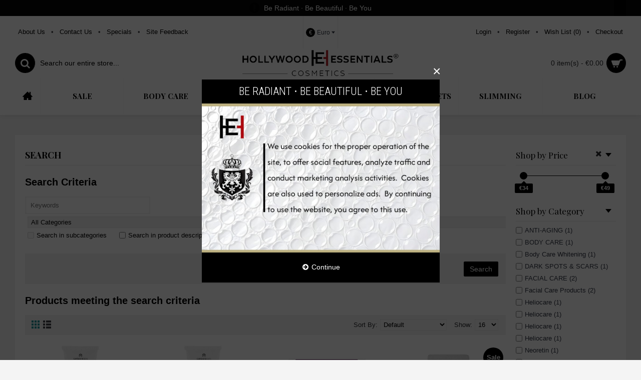

--- FILE ---
content_type: text/html; charset=utf-8
request_url: https://www.beautifulskinwhitening.com/search?tag=facial%20cream%20for%20skin%20whitening
body_size: 14113
content:
<!DOCTYPE html>
<html dir="ltr" lang="en" class="webkit chrome chrome131 mac journal-desktop is-guest skin-4 responsive-layout infinite-scroll center-header currency-full lang-flag lang-flag-mobile currency-symbol-mobile no-top-on-mobile collapse-footer-columns mobile-menu-on-tablet header-center header-sticky sticky-menu backface product-grid-no-second-image product-list-second-image search-page layout-17 route-product-search oc2 oc23 one-column noscroll no-language" data-j2v="2.16.8">
<head>
<meta charset="UTF-8" />
<meta name='viewport' content="width=device-width, initial-scale=1.0, maximum-scale=1.0, user-scalable=no">
<meta name="format-detection" content="telephone=no">
<!--[if IE]><meta http-equiv="X-UA-Compatible" content="IE=Edge,chrome=1"/><![endif]-->
<title>Search - Tag - facial cream for skin whitening</title>
<base href="https://www.beautifulskinwhitening.com/" />
<meta property="og:title" content="HOLLYWOOD ESSENTIALS®" />
<meta property="og:site_name" content="HOLLYWOOD ESSENTIALS®" />
<meta property="og:url" content="https://www.beautifulskinwhitening.com/" />
<meta property="og:description" content="HOLLYWOOD ESSENTIALS®:  The Natural Skin Whitening Expert.  Glutathione skin whitening products, skin whitening pills and skin lightening cream for skin whitening, scar removal and anti aging. Effective glutathione skin whitening pills, skin bleaching creams, skin whitening soaps...." />
<meta property="og:type" content="website" />
<meta property="og:image" content="https://www.beautifulskinwhitening.com/image/cache/store/hollywood-essentials-cosmetics-logo-600x315.png" />
<meta property="og:image:width" content="600" />
<meta property="og:image:height" content="315" />
<meta name="twitter:card" content="summary" />
<meta name="twitter:title" content="HOLLYWOOD ESSENTIALS®" />
<meta name="twitter:description" content="HOLLYWOOD ESSENTIALS®:  The Natural Skin Whitening Expert.  Glutathione skin whitening products, skin whitening pills and skin lightening cream for skin whitening, scar removal and anti aging. Effective glutathione skin whitening pills, skin bleaching creams, skin whitening soaps...." />
<meta name="twitter:image" content="https://www.beautifulskinwhitening.com/image/cache/store/hollywood-essentials-cosmetics-logo-200x200.png" />
<meta name="twitter:image:width" content="200" />
<meta name="twitter:image:height" content="200" />
<link href="https://www.beautifulskinwhitening.com/search" rel="canonical" />
<link href="https://www.beautifulskinwhitening.com/image/store/hollywood-essentials-cosmetics-icon.png" rel="icon" />
<link rel="stylesheet" href="//fonts.googleapis.com/css?family=Playfair+Display:regular,700%7CAbril+Fatface:regular%7CUbuntu:regular%7CRoboto+Slab:regular%7CRoboto+Condensed:300&amp;subset=latin"/>
<link rel="stylesheet" href="https://www.beautifulskinwhitening.com/catalog/view/theme/journal2/css/j-strap.css?j2v=2.16.8"/>
<link rel="stylesheet" href="https://www.beautifulskinwhitening.com/catalog/view/javascript/font-awesome/css/font-awesome.min.css?j2v=2.16.8"/>
<link rel="stylesheet" href="https://www.beautifulskinwhitening.com/catalog/view/theme/journal2/lib/jquery.ui/jquery-ui-slider.min.css?j2v=2.16.8"/>
<link rel="stylesheet" href="https://www.beautifulskinwhitening.com/catalog/view/theme/journal2/lib/swiper/css/swiper.css?j2v=2.16.8"/>
<link rel="stylesheet" href="https://www.beautifulskinwhitening.com/catalog/view/theme/journal2/lib/lightgallery/css/lightgallery.min.css?j2v=2.16.8"/>
<link rel="stylesheet" href="https://www.beautifulskinwhitening.com/catalog/view/theme/journal2/lib/magnific-popup/magnific-popup.css?j2v=2.16.8"/>
<link rel="stylesheet" href="https://www.beautifulskinwhitening.com/catalog/view/theme/journal2/css/hint.min.css?j2v=2.16.8"/>
<link rel="stylesheet" href="https://www.beautifulskinwhitening.com/catalog/view/theme/journal2/css/journal.css?j2v=2.16.8"/>
<link rel="stylesheet" href="https://www.beautifulskinwhitening.com/catalog/view/theme/journal2/css/features.css?j2v=2.16.8"/>
<link rel="stylesheet" href="https://www.beautifulskinwhitening.com/catalog/view/theme/journal2/css/header.css?j2v=2.16.8"/>
<link rel="stylesheet" href="https://www.beautifulskinwhitening.com/catalog/view/theme/journal2/css/module.css?j2v=2.16.8"/>
<link rel="stylesheet" href="https://www.beautifulskinwhitening.com/catalog/view/theme/journal2/css/pages.css?j2v=2.16.8"/>
<link rel="stylesheet" href="https://www.beautifulskinwhitening.com/catalog/view/theme/journal2/css/account.css?j2v=2.16.8"/>
<link rel="stylesheet" href="https://www.beautifulskinwhitening.com/catalog/view/theme/journal2/css/blog-manager.css?j2v=2.16.8"/>
<link rel="stylesheet" href="https://www.beautifulskinwhitening.com/catalog/view/theme/journal2/css/side-column.css?j2v=2.16.8"/>
<link rel="stylesheet" href="https://www.beautifulskinwhitening.com/catalog/view/theme/journal2/css/product.css?j2v=2.16.8"/>
<link rel="stylesheet" href="https://www.beautifulskinwhitening.com/catalog/view/theme/journal2/css/category.css?j2v=2.16.8"/>
<link rel="stylesheet" href="https://www.beautifulskinwhitening.com/catalog/view/theme/journal2/css/footer.css?j2v=2.16.8"/>
<link rel="stylesheet" href="https://www.beautifulskinwhitening.com/catalog/view/theme/journal2/css/icons.css?j2v=2.16.8"/>
<link rel="stylesheet" href="https://www.beautifulskinwhitening.com/catalog/view/theme/journal2/css/responsive.css?j2v=2.16.8"/>
<link rel="stylesheet" href="https://www.beautifulskinwhitening.com/catalog/view/theme/journal2/css/flex.css?j2v=2.16.8"/>
<link rel="stylesheet" href="https://www.beautifulskinwhitening.com/catalog/view/theme/journal2/css/rtl.css?j2v=2.16.8"/>
<link rel="stylesheet" href="index.php?route=journal2/assets/css&amp;j2v=2.16.8" />
<script type="text/javascript" src="https://www.beautifulskinwhitening.com/catalog/view/theme/journal2/lib/modernizr/modernizr.min.js?j2v=2.16.8"></script>
<script type="text/javascript" src="https://www.beautifulskinwhitening.com/catalog/view/javascript/jquery/jquery-2.1.1.min.js?j2v=2.16.8"></script>
<script type="text/javascript" src="https://www.beautifulskinwhitening.com/catalog/view/javascript/bootstrap/js/bootstrap.min.js?j2v=2.16.8"></script>
<script type="text/javascript" src="https://www.beautifulskinwhitening.com/catalog/view/theme/journal2/lib/jquery/jquery-migrate-1.2.1.min.js?j2v=2.16.8"></script>
<script type="text/javascript" src="https://www.beautifulskinwhitening.com/catalog/view/theme/journal2/lib/jquery.ui/jquery-ui-slider.min.js?j2v=2.16.8"></script>
<script type="text/javascript" src="https://www.beautifulskinwhitening.com/catalog/view/javascript/common.js?j2v=2.16.8"></script>
<script type="text/javascript" src="https://www.beautifulskinwhitening.com/catalog/view/javascript/jquery/jquery.total-storage.min.js?j2v=2.16.8"></script>
<script type="text/javascript" src="https://www.beautifulskinwhitening.com/catalog/view/theme/journal2/lib/jquery.tabs/tabs.js?j2v=2.16.8"></script>
<script type="text/javascript" src="https://www.beautifulskinwhitening.com/catalog/view/theme/journal2/lib/swiper/js/swiper.jquery.js?j2v=2.16.8"></script>
<script type="text/javascript" src="https://www.beautifulskinwhitening.com/catalog/view/theme/journal2/lib/ias/jquery-ias.min.js?j2v=2.16.8"></script>
<script type="text/javascript" src="https://www.beautifulskinwhitening.com/catalog/view/theme/journal2/lib/intense/intense.min.js?j2v=2.16.8"></script>
<script type="text/javascript" src="https://www.beautifulskinwhitening.com/catalog/view/theme/journal2/lib/lightgallery/js/lightgallery.js?j2v=2.16.8"></script>
<script type="text/javascript" src="https://www.beautifulskinwhitening.com/catalog/view/theme/journal2/lib/magnific-popup/jquery.magnific-popup.js?j2v=2.16.8"></script>
<script type="text/javascript" src="https://www.beautifulskinwhitening.com/catalog/view/theme/journal2/lib/actual/jquery.actual.min.js?j2v=2.16.8"></script>
<script type="text/javascript" src="https://www.beautifulskinwhitening.com/catalog/view/theme/journal2/lib/countdown/jquery.countdown.js?j2v=2.16.8"></script>
<script type="text/javascript" src="https://www.beautifulskinwhitening.com/catalog/view/theme/journal2/lib/image-zoom/jquery.imagezoom.min.js?j2v=2.16.8"></script>
<script type="text/javascript" src="https://www.beautifulskinwhitening.com/catalog/view/theme/journal2/lib/lazy/jquery.lazy.1.6.min.js?j2v=2.16.8"></script>
<script type="text/javascript" src="https://www.beautifulskinwhitening.com/catalog/view/theme/journal2/lib/touch-punch/jquery.ui.touch-punch.min.js?j2v=2.16.8"></script>
<script type="text/javascript" src="https://www.beautifulskinwhitening.com/catalog/view/theme/journal2/lib/jquery.address/jquery.address.js?j2v=2.16.8"></script>
<script type="text/javascript" src="https://www.beautifulskinwhitening.com/catalog/view/theme/journal2/lib/jqueryc/jqueryc.js?j2v=2.16.8"></script>
<script type="text/javascript" src="https://www.beautifulskinwhitening.com/catalog/view/theme/journal2/js/journal.js?j2v=2.16.8"></script>
<!--[if (gte IE 6)&(lte IE 8)]><script src="catalog/view/theme/journal2/lib/selectivizr/selectivizr.min.js"></script><![endif]-->
<script>
        Journal.COUNTDOWN = {
        DAYS    : "Days",
        HOURS   : "Hours",
        MINUTES : "Min",
        SECONDS : "Sec"
    };
        Journal.NOTIFICATION_BUTTONS = '<div class="notification-buttons"><a class="button notification-cart" href="https://www.beautifulskinwhitening.com/index.php?route=checkout/cart">View Cart</a><a class="button notification-checkout" href="https://www.beautifulskinwhitening.com/index.php?route=checkout/checkout">Checkout</a></div>';
</script>
<!-- Global site tag (gtag.js) - Google Analytics -->
<script async src="https://www.googletagmanager.com/gtag/js?id=UA-127029034-1"></script>
<script>
  window.dataLayer = window.dataLayer || [];
  function gtag(){dataLayer.push(arguments);}
  gtag('js', new Date());

  gtag('config', 'UA-127029034-1');
</script>
</head>
<body>
<!--[if lt IE 9]>
<div class="old-browser">You are using an old browser. Please <a href="http://windows.microsoft.com/en-us/internet-explorer/download-ie">upgrade to a newer version</a> or <a href="http://browsehappy.com/">try a different browser</a>.</div>
<![endif]-->
    <div id="journal-header-notice-761769106" class="journal-header-notice-1469 header-notice center-notice   " style="padding-top: 0px; padding-bottom: 0px; color: rgb(255, 255, 255); background-color: rgb(7, 7, 7)">
<div>


    <span class="notice-text">
        <i style="margin-right: 5px; color: rgb(0, 0, 0); font-size: 24px; top: 1px" data-icon="&#xe059;"></i>        <span>Be Radiant ∙ Be Beautiful ∙ Be You</span>
    </span>

            <button class="close-notice x-icon"></button>
    
    <script>
        $('#journal-header-notice-761769106 .close-notice').click(function () {
            var isSticky = $('html').hasClass('header-sticky');
            var h = $('#journal-header-notice-761769106').outerHeight();
            Journal.stickyHeaderHeight -= h;
            $('#journal-header-notice-761769106').slideUp(function() {
                if (isSticky) {
                    $('.header').css('top', $('.header').css('top') - h);
                }
            });
                    });

                $('<style>#journal-header-notice-761769106 a { color: rgb(0, 0, 0)} #journal-header-notice-761769106 a:hover { color: rgb(0, 0, 0)} #journal-header-notice-761769106 .close-notice { color: rgb(0, 0, 0)} #journal-header-notice-761769106 .close-notice:hover { color: rgb(0, 0, 0)} #journal-header-notice-761769106 .close-notice { background-color: rgb(0, 0, 0)} #journal-header-notice-761769106 .close-notice:hover { background-color: rgb(0, 0, 0)}</style>').appendTo($('head'));
            </script>
</div>
</div><div id="journal-popup-241621283" class="journal-popup-1491 journal-popup journal-popup-text  " style="width: 475px; height: 403px; background-color: rgb(0, 0, 0); display: none">
        <div class="journal-popup-header">
        <div class="journal-popup-header-content heading-title" style="background-color: transparent; height: 45px; font-weight: 300; font-family: 'Roboto Condensed'; font-style: normal; font-size: 22px; color: rgb(255, 255, 255); text-align: center">Be Radiant ⋅ Be Beautiful ⋅ Be You</div>
    </div>
            <div class="journal-popup-content  overflow-on" style="height: 298px">
        <p><span style="caret-color: rgb(0, 0, 0); color: rgb(0, 0, 0); font-family: Verdana; font-size: 12px; font-style: normal; font-variant-caps: normal; font-weight: 400; letter-spacing: normal; orphans: auto; text-align: start; text-indent: 0px; text-transform: none; white-space: normal; widows: auto; word-spacing: 0px; -webkit-text-stroke-width: 0px; text-decoration: none; display: inline !important; float: none;"></span><img alt="" height="321" src="https://www.beautifulskinwhitening.com/image/store/Header Notice/cookie-notice-crest.jpg" width="511" /></p>    </div>
    
    
    
    
        <div class="journal-popup-footer">
        <div class="journal-popup-footer-content has-btn" style="background-color: rgb(0, 0, 0); height: 60px">
                                                            <a onclick="$.magnificPopup.close();" class="button button-1 button-icon-left" style=""><i style="margin-right: 5px; " data-icon="&#xe094;"></i>Continue</a>
                            
                    </div>
    </div>
    </div>
<script>
    (function () {
        
        
        var open_after = parseInt('0', 10);
        var close_after = parseInt('0', 10);

        setTimeout(function () {
            $('#journal-popup-241621283').show();
            $.magnificPopup.open({
                items: {
                    src: '#journal-popup-241621283',
                    type: 'inline'
                },
                showCloseBtn: true,
                enableEscapeKey: true,
                closeOnContentClick: false,
                closeOnBgClick: false,
                removalDelay: 200,
                callbacks: {
                    close: function () {
                        $('html').removeClass('has-popup');
                        $('#journal-popup-241621283').remove();
                    },
                    open: function () {
                        $('html').addClass('has-popup');
                    }
                }
            });

            if (close_after > 0) {
                setTimeout(function () {
                    $.magnificPopup.close();
                }, close_after);
            }
        }, open_after);

        $('#journal-popup-241621283 .dont-show-me').change(function () {
            if ($(this).is(':checked')) {
                $.cookie('popup-t8w6ak', true, {
                    path: '/',
                    expires: 365
                });
            } else {
                $.removeCookie('popup-t8w6ak')
            }
        });
    }());
</script><header class="journal-header-center">
    <div class="header">
    <div class="journal-top-header j-min z-1"></div>
    <div class="journal-menu-bg z-0"> </div>
    <div class="journal-center-bg j-100 z-0"> </div>

    <div id="header" class="journal-header z-2">

        <div class="header-assets top-bar">
            <div class="journal-links j-min xs-100 sm-100 md-50 lg-50 xl-50">
                <div class="links">
                    <ul class="top-menu">
                    <li>
                            <a href="https://www.beautifulskinwhitening.com/about-us" class="m-item text-only">                    <span class="top-menu-link">About Us</span>                </a>
                                </li>
            <li>
                            <span class="m-item hide-on-phone hide-on-tablet no-link"><span>&bull;</span></span>
                                </li>
            <li>
                            <a href="https://www.beautifulskinwhitening.com/contact-us" class="m-item text-only">                    <span class="top-menu-link">Contact Us</span>                </a>
                                </li>
            <li>
                            <span class="m-item hide-on-phone hide-on-tablet no-link"><span>&bull;</span></span>
                                </li>
            <li>
                            <a href="https://www.beautifulskinwhitening.com/specials" class="m-item ">                    <span class="top-menu-link">Specials</span>                </a>
                                </li>
            <li>
                            <span class="m-item hide-on-phone hide-on-tablet no-link"><span>&bull;</span></span>
                                </li>
            <li>
                            <a href="javascript:Journal.openPopup('235')" class="m-item ">                    <span class="top-menu-link">Site Feedback</span>                </a>
                                </li>                    </ul>
                </div>
            </div>

            
                        <div class="journal-currency j-min">
                <form action="https://www.beautifulskinwhitening.com/index.php?route=common/currency/currency" method="post" enctype="multipart/form-data">
    <div id="currency" class="full-text">
        <div class="btn-group">
            <button class="dropdown-toggle" type="button" data-hover="dropdown">
                <div><span class='currency-symbol'>€</span> <span class='currency-text'>Euro</span></div>
            </button>
            <ul class="dropdown-menu">
                                                                                                                                                            <li><a onclick="$(this).closest('form').find('input[name=\'code\']').val('EUR'); $(this).closest('form').submit();">€<span class="currency-text">Euro</span></a></li>
                                                                                                                                                                                                        <li><a onclick="$(this).closest('form').find('input[name=\'code\']').val('GBP'); $(this).closest('form').submit();">£<span class="currency-text">Pound Sterling</span></a></li>
                                                                                                                                                                                                        <li><a onclick="$(this).closest('form').find('input[name=\'code\']').val('USD'); $(this).closest('form').submit();">$<span class="currency-text">US Dollar</span></a></li>
                                                                        </ul>
        </div>
        <input type="hidden" name="code" value="" />
        <input type="hidden" name="redirect" value="https://www.beautifulskinwhitening.com/search?tag=facial%20cream%20for%20skin%20whitening" />
    </div>
</form>
            </div>
            
            <div class="journal-secondary j-min xs-100 sm-100 md-50 lg-50 xl-50">
                <div class="links">
                    <ul class="top-menu">
                    <li>
                            <a href="https://www.beautifulskinwhitening.com/login" class="m-item ">                    <span class="top-menu-link">Login</span>                </a>
                                </li>
            <li>
                            <span class="m-item hide-on-phone hide-on-tablet no-link"><span>&bull;</span></span>
                                </li>
            <li>
                            <a href="https://www.beautifulskinwhitening.com/register" class="m-item ">                    <span class="top-menu-link">Register</span>                </a>
                                </li>
            <li>
                            <span class="m-item hide-on-phone hide-on-tablet no-link"><span>&bull;</span></span>
                                </li>
            <li>
                            <a href="https://www.beautifulskinwhitening.com/wishlist" class="m-item wishlist-total">                    <span class="top-menu-link">Wish List (<span class="product-count">0</span>)</span>                </a>
                                </li>
            <li>
                            <span class="m-item hide-on-phone hide-on-tablet no-link"><span>&bull;</span></span>
                                </li>
            <li>
                            <a href="https://www.beautifulskinwhitening.com/index.php?route=checkout/checkout" class="m-item ">                    <span class="top-menu-link">Checkout</span>                </a>
                                </li>                    </ul>
                </div>
            </div>
        </div>

        <div class="header-assets">
            <div class="journal-search j-min xs-100 sm-50 md-25 lg-25 xl-25">
                                    <div id="search" class="input-group j-min">
  <input type="text" name="search" value="" placeholder="Search our entire store..." autocomplete="off" class="form-control input-lg" />
  <div class="button-search"><button type="button"><i></i></button></div>
</div>                            </div>

            <div class="journal-logo j-100 xs-100 sm-100 md-50 lg-50 xl-50">
                                    <div id="logo">
                        <a href="https://www.beautifulskinwhitening.com/">
                            <img src="https://www.beautifulskinwhitening.com/image/cache/store/hollywood-essentials-cosmetics-logo-500x92.png" width="500" height="92" alt="HOLLYWOOD ESSENTIALS®" title="HOLLYWOOD ESSENTIALS®" class="logo-1x" />                        </a>
                    </div>
                            </div>

            <div class="journal-cart j-min xs-100 sm-50 md-25 lg-25 xl-25">
                <div id="cart" class="btn-group btn-block">
  <button type="button" data-toggle="dropdown" class="btn btn-inverse btn-block btn-lg dropdown-toggle heading"><a><span id="cart-total" data-loading-text="Loading...&nbsp;&nbsp;">0 item(s) - €0.00</span> <i></i></a></button>
  <div class="content">
    <ul class="cart-wrapper">
        <li>
      <p class="text-center empty">Your shopping cart is empty!</p>
    </li>
        </ul>
  </div>
</div>
            </div>
        </div>

        <div class="journal-menu j-min xs-100 sm-100 md-100 lg-100 xl-100">
            <style></style>
<div class="mobile-trigger">MENU</div>
<ul class="super-menu mobile-menu menu-table" style="table-layout: fixed">
        <li id="main-menu-item-1" class="drop-down hide-on-phone hide-on-tablet icon-only">
                <a href="https://www.beautifulskinwhitening.com/" ><i style="margin-right: 5px; font-size: 20px; top: -1px" data-icon="&#xe14f;"></i></a>
                                                                
        
        <span class="mobile-plus">+</span>
    </li>
        <li id="main-menu-item-2" class="mega-menu-mixed ">
                <a href="https://www.beautifulskinwhitening.com/skin-whitening-products" ><span class="main-menu-text">Sale</span></a>
                                                
        
        <span class="mobile-plus">+</span>
    </li>
        <li id="main-menu-item-3" class="mega-menu-mixed ">
                <a href="https://www.beautifulskinwhitening.com/skin-whitening-body-care" ><span class="main-menu-text">Body Care</span></a>
                                                
                <div class="mega-menu">
        
                        <div class="mega-menu-column mega-menu-categories " style="width: 100%;">
                                <div>
                                        <div class="mega-menu-item xs-50 sm-50 md-25 lg-33 xl-33 menu-image-left ">
                        <div>
                            <h3><a href="https://www.beautifulskinwhitening.com/american-biologics-skin-whitening-products">American Biologics</a></h3>
                            <div>
                                                        <a href="https://www.beautifulskinwhitening.com/american-biologics-skin-whitening-products"><img width="970" height="373" class="lazy" src="https://www.beautifulskinwhitening.com/image/cache/data/journal2/transparent-970x373.png" data-src="https://www.beautifulskinwhitening.com/image/cache/store/Category%20Fotos/american-biologics-25-970x373.jpg" data-default-src="https://www.beautifulskinwhitening.com/image/cache/store/Category%20Fotos/american-biologics-25-970x373.jpg" alt="American Biologics"/></a>
                                                                                    <ul>
                                                                <li data-image="https://www.beautifulskinwhitening.com/image/cache/store/Category%20Fotos/supplements-25-970x373.jpg"><a href="https://www.beautifulskinwhitening.com/american-biologics-skin-whitening-products/liposomal-glutathione-skin-whitening-pills">Skin Whitening Liposomal, Liposomal Glutathione, Liposomal Vitamin C</a></li>
                                                                                            </ul>
                                                        </div>
                            <span class="clearfix"> </span>
                        </div>
                    </div>
                                        <div class="mega-menu-item xs-50 sm-50 md-25 lg-33 xl-33 menu-image-left ">
                        <div>
                            <h3><a href="https://www.beautifulskinwhitening.com/heliocare-body-care-skin-whitening-products">Heliocare</a></h3>
                            <div>
                                                        <a href="https://www.beautifulskinwhitening.com/heliocare-body-care-skin-whitening-products"><img width="970" height="373" class="lazy" src="https://www.beautifulskinwhitening.com/image/cache/data/journal2/transparent-970x373.png" data-src="https://www.beautifulskinwhitening.com/image/cache/store/Category%20Fotos/heliocare-25-970x373.jpg" data-default-src="https://www.beautifulskinwhitening.com/image/cache/store/Category%20Fotos/heliocare-25-970x373.jpg" alt="Heliocare"/></a>
                                                                                    <ul>
                                                                <li data-image="https://www.beautifulskinwhitening.com/image/cache/store/Category%20Fotos/supplements-25-970x373.jpg"><a href="https://www.beautifulskinwhitening.com/heliocare-body-care-skin-whitening-products/heliocare-purewhite-radiance-max-240">Heliocare Purewhite Radiance Max 240</a></li>
                                                                <li data-image="https://www.beautifulskinwhitening.com/image/cache/store/Category%20Fotos/supplements-25-970x373.jpg"><a href="https://www.beautifulskinwhitening.com/heliocare-body-care-skin-whitening-products/heliocare-oral-capsules-heliocare-ultra-d-capsules">Heliocare Ultra-D Capsules</a></li>
                                                                                            </ul>
                                                        </div>
                            <span class="clearfix"> </span>
                        </div>
                    </div>
                                        <div class="mega-menu-item xs-50 sm-50 md-25 lg-33 xl-33 menu-image-left ">
                        <div>
                            <h3><a href="https://www.beautifulskinwhitening.com/i-like-it-clean-skin-whitening-products">I Like It CLEAN</a></h3>
                            <div>
                                                        <a href="https://www.beautifulskinwhitening.com/i-like-it-clean-skin-whitening-products"><img width="970" height="373" class="lazy" src="https://www.beautifulskinwhitening.com/image/cache/data/journal2/transparent-970x373.png" data-src="https://www.beautifulskinwhitening.com/image/cache/store/Category%20Fotos/i-like-it-clean-970x373.jpg" data-default-src="https://www.beautifulskinwhitening.com/image/cache/store/Category%20Fotos/i-like-it-clean-970x373.jpg" alt="I Like It CLEAN"/></a>
                                                                                    <ul>
                                                                <li data-image="https://www.beautifulskinwhitening.com/image/cache/store/Category%20Fotos/supplements-25-970x373.jpg"><a href="https://www.beautifulskinwhitening.com/i-like-it-clean-skin-whitening-products/i-like-it-skin-whitening-and-health-supplements">Glutathione Skin Whitening Supplement, Vitamin C Skin Whitening Supplement, Curcumin Skin Whitening Supplement, Collagen Skin Whitening Supplement</a></li>
                                                                                            </ul>
                                                        </div>
                            <span class="clearfix"> </span>
                        </div>
                    </div>
                                        <div class="mega-menu-item xs-50 sm-50 md-25 lg-33 xl-33 menu-image-left ">
                        <div>
                            <h3><a href="https://www.beautifulskinwhitening.com/mesoestetic-skin-whitening-body-care-products">Mesoestetic</a></h3>
                            <div>
                                                        <a href="https://www.beautifulskinwhitening.com/mesoestetic-skin-whitening-body-care-products"><img width="970" height="373" class="lazy" src="https://www.beautifulskinwhitening.com/image/cache/data/journal2/transparent-970x373.png" data-src="https://www.beautifulskinwhitening.com/image/cache/store/Category%20Fotos/mesoestetic-25-970x373.jpg" data-default-src="https://www.beautifulskinwhitening.com/image/cache/store/Category%20Fotos/mesoestetic-25-970x373.jpg" alt="Mesoestetic"/></a>
                                                                                    <ul>
                                                                <li data-image="https://www.beautifulskinwhitening.com/image/cache/store/Category%20Fotos/mesoestetic-25-970x373.jpg"><a href="https://www.beautifulskinwhitening.com/mesoestetic-skin-whitening-body-care-products/mesoestetic-skin-whitening-body-care">Glutathione Skin Whitening Supplement, Glutathione Skin Whitening Serum, Skin Whitening Cream, Hair Loss Control Supplement</a></li>
                                                                                            </ul>
                                                        </div>
                            <span class="clearfix"> </span>
                        </div>
                    </div>
                                        <div class="mega-menu-item xs-50 sm-50 md-25 lg-33 xl-33 menu-image-left ">
                        <div>
                            <h3><a href="https://www.beautifulskinwhitening.com/kal-skin-whitening-body-care">KAL</a></h3>
                            <div>
                                                        <a href="https://www.beautifulskinwhitening.com/kal-skin-whitening-body-care"><img width="970" height="373" class="lazy" src="https://www.beautifulskinwhitening.com/image/cache/data/journal2/transparent-970x373.png" data-src="https://www.beautifulskinwhitening.com/image/cache/store/Category%20Fotos/kal-25-970x373.jpg" data-default-src="https://www.beautifulskinwhitening.com/image/cache/store/Category%20Fotos/kal-25-970x373.jpg" alt="KAL"/></a>
                                                                                    <ul>
                                                                <li data-image="https://www.beautifulskinwhitening.com/image/cache/store/Category%20Fotos/supplements-25-970x373.jpg"><a href="https://www.beautifulskinwhitening.com/kal-skin-whitening-body-care/kal-whitening-collagen-supplement">Skin Whitening Collagen Supplement</a></li>
                                                                                            </ul>
                                                        </div>
                            <span class="clearfix"> </span>
                        </div>
                    </div>
                                    </div>
                            </div>
            
                                                    </div>
        
        <span class="mobile-plus">+</span>
    </li>
        <li id="main-menu-item-4" class="mega-menu-mixed ">
                <a href="https://www.beautifulskinwhitening.com/skin-whitening-facial-care" ><span class="main-menu-text">Facial Care</span></a>
                                                
                <div class="mega-menu">
        
                        <div class="mega-menu-column mega-menu-categories " style="width: 100%;">
                                <div>
                                        <div class="mega-menu-item xs-50 sm-50 md-25 lg-25 xl-33 menu-image-left ">
                        <div>
                            <h3><a href="https://www.beautifulskinwhitening.com/american-biologics-facial-care-skin-whitening-products">American Biologics</a></h3>
                            <div>
                                                        <a href="https://www.beautifulskinwhitening.com/american-biologics-facial-care-skin-whitening-products"><img width="970" height="373" class="lazy" src="https://www.beautifulskinwhitening.com/image/cache/data/journal2/transparent-970x373.png" data-src="https://www.beautifulskinwhitening.com/image/cache/store/Category%20Fotos/american-biologics-25-970x373.jpg" data-default-src="https://www.beautifulskinwhitening.com/image/cache/store/Category%20Fotos/american-biologics-25-970x373.jpg" alt="American Biologics"/></a>
                                                                                    <ul>
                                                                <li data-image="https://www.beautifulskinwhitening.com/image/cache/store/Category%20Fotos/supplements-25-970x373.jpg"><a href="https://www.beautifulskinwhitening.com/american-biologics-facial-care-skin-whitening-products/american-biologics-liposomal-glutathione-skin-whitening-pills">Skin Whitening Liposomal Supplements, Liposomal Glutathione, Liposomal Vitamin C</a></li>
                                                                                            </ul>
                                                        </div>
                            <span class="clearfix"> </span>
                        </div>
                    </div>
                                        <div class="mega-menu-item xs-50 sm-50 md-25 lg-25 xl-33 menu-image-left ">
                        <div>
                            <h3><a href="https://www.beautifulskinwhitening.com/heliocare-skin-whitening-products">Heliocare</a></h3>
                            <div>
                                                        <a href="https://www.beautifulskinwhitening.com/heliocare-skin-whitening-products"><img width="970" height="373" class="lazy" src="https://www.beautifulskinwhitening.com/image/cache/data/journal2/transparent-970x373.png" data-src="https://www.beautifulskinwhitening.com/image/cache/store/Category%20Fotos/heliocare-25-970x373.jpg" data-default-src="https://www.beautifulskinwhitening.com/image/cache/store/Category%20Fotos/heliocare-25-970x373.jpg" alt="Heliocare"/></a>
                                                                                    <ul>
                                                                <li data-image="https://www.beautifulskinwhitening.com/image/cache/store/Category%20Fotos/supplements-25-970x373.jpg"><a href="https://www.beautifulskinwhitening.com/heliocare-skin-whitening-products/purewhite-radiance-skin-whitening-pills">Heliocare Purewhite Radiance Max 240 Skin Whitening Supplement</a></li>
                                                                <li data-image="https://www.beautifulskinwhitening.com/image/cache/store/Category%20Fotos/supplements-25-970x373.jpg"><a href="https://www.beautifulskinwhitening.com/heliocare-skin-whitening-products/heliocare-ultra-d-capsules-and-heliocare-oral-capsules-sun-protection-uv-protection">Heliocare Ultra-D Capsules</a></li>
                                                                                            </ul>
                                                        </div>
                            <span class="clearfix"> </span>
                        </div>
                    </div>
                                        <div class="mega-menu-item xs-50 sm-50 md-25 lg-25 xl-33 menu-image-left ">
                        <div>
                            <h3><a href="https://www.beautifulskinwhitening.com/i-like-it-clean-skin-whitening">I Like It CLEAN</a></h3>
                            <div>
                                                        <a href="https://www.beautifulskinwhitening.com/i-like-it-clean-skin-whitening"><img width="970" height="373" class="lazy" src="https://www.beautifulskinwhitening.com/image/cache/data/journal2/transparent-970x373.png" data-src="https://www.beautifulskinwhitening.com/image/cache/store/Category%20Fotos/i-like-it-clean-970x373.jpg" data-default-src="https://www.beautifulskinwhitening.com/image/cache/store/Category%20Fotos/i-like-it-clean-970x373.jpg" alt="I Like It CLEAN"/></a>
                                                                                    <ul>
                                                                <li data-image="https://www.beautifulskinwhitening.com/image/cache/store/Category%20Fotos/supplements-25-970x373.jpg"><a href="https://www.beautifulskinwhitening.com/i-like-it-clean-skin-whitening/i-like-it-clean-facial-care-skin-whitening-and-health-products">Vitamin C Skin Whitening Supplement, Glutathione Skin Whitening Supplement, Curcumin Whitening Supplement, Collagen Whitening Supplement, Vitamin B12 Whitening Supplement</a></li>
                                                                                            </ul>
                                                        </div>
                            <span class="clearfix"> </span>
                        </div>
                    </div>
                                        <div class="mega-menu-item xs-50 sm-50 md-25 lg-25 xl-33 menu-image-left ">
                        <div>
                            <h3><a href="https://www.beautifulskinwhitening.com/mesoestetic-skin-whitening-facial-care-products">Mesoestetic</a></h3>
                            <div>
                                                        <a href="https://www.beautifulskinwhitening.com/mesoestetic-skin-whitening-facial-care-products"><img width="970" height="373" class="lazy" src="https://www.beautifulskinwhitening.com/image/cache/data/journal2/transparent-970x373.png" data-src="https://www.beautifulskinwhitening.com/image/cache/store/Category%20Fotos/mesoestetic-25-970x373.jpg" data-default-src="https://www.beautifulskinwhitening.com/image/cache/store/Category%20Fotos/mesoestetic-25-970x373.jpg" alt="Mesoestetic"/></a>
                                                                                    <ul>
                                                                <li data-image="https://www.beautifulskinwhitening.com/image/cache/store/Category%20Fotos/mesoestetic-25-970x373.jpg"><a href="https://www.beautifulskinwhitening.com/mesoestetic-skin-whitening-facial-care-products/mesoestetic-skin-whitening-facial-care">Glutathione Skin Whitening Serum, Skin Whitening Cream, Glutathione Skin Whitening Supplement, Skin Whitening Eye Cream, Skin Whitening Peel Booster</a></li>
                                                                                            </ul>
                                                        </div>
                            <span class="clearfix"> </span>
                        </div>
                    </div>
                                        <div class="mega-menu-item xs-50 sm-50 md-25 lg-25 xl-33 menu-image-left ">
                        <div>
                            <h3><a href="https://www.beautifulskinwhitening.com/neoretin-skin-whitening-cream">Neoretin</a></h3>
                            <div>
                                                        <a href="https://www.beautifulskinwhitening.com/neoretin-skin-whitening-cream"><img width="970" height="373" class="lazy" src="https://www.beautifulskinwhitening.com/image/cache/data/journal2/transparent-970x373.png" data-src="https://www.beautifulskinwhitening.com/image/cache/store/Category%20Fotos/neoretin-25-970x373.jpg" data-default-src="https://www.beautifulskinwhitening.com/image/cache/store/Category%20Fotos/neoretin-25-970x373.jpg" alt="Neoretin"/></a>
                                                                                    <ul>
                                                                <li data-image="https://www.beautifulskinwhitening.com/image/cache/store/Category%20Fotos/neoretin-25-970x373.jpg"><a href="https://www.beautifulskinwhitening.com/neoretin-skin-whitening-cream/neoretin-whitening-cream">Skin Whitening Facial Cream</a></li>
                                                                <li data-image="https://www.beautifulskinwhitening.com/image/cache/store/Category%20Fotos/neoretin-25-970x373.jpg"><a href="https://www.beautifulskinwhitening.com/neoretin-skin-whitening-cream/neoretin-skin-whitening-serum">Skin Whitening Facial Serum</a></li>
                                                                <li data-image="https://www.beautifulskinwhitening.com/image/cache/store/Category%20Fotos/neoretin-25-970x373.jpg"><a href="https://www.beautifulskinwhitening.com/neoretin-skin-whitening-cream/neoretin-discrom-control-skin-lightening-peel-pads">Skin Whitening Facial Peel Pads</a></li>
                                                                                            </ul>
                                                        </div>
                            <span class="clearfix"> </span>
                        </div>
                    </div>
                                        <div class="mega-menu-item xs-50 sm-50 md-25 lg-25 xl-33 menu-image-left ">
                        <div>
                            <h3><a href="https://www.beautifulskinwhitening.com/neostrata-enlighten">Neostrata Enlighten</a></h3>
                            <div>
                                                        <a href="https://www.beautifulskinwhitening.com/neostrata-enlighten"><img width="970" height="373" class="lazy" src="https://www.beautifulskinwhitening.com/image/cache/data/journal2/transparent-970x373.png" data-src="https://www.beautifulskinwhitening.com/image/cache/store/Category%20Fotos/neostrata-25-970x373.jpg" data-default-src="https://www.beautifulskinwhitening.com/image/cache/store/Category%20Fotos/neostrata-25-970x373.jpg" alt="Neostrata Enlighten"/></a>
                                                                                    <ul>
                                                                <li data-image="https://www.beautifulskinwhitening.com/image/cache/store/Category%20Fotos/neostrata-25-970x373.jpg"><a href="https://www.beautifulskinwhitening.com/neostrata-enlighten/neostrata-enlighten-skin-whitening-products">Skin Whitening Facial Cream, Skin Whitening Serum, Skin Whitening Dark Spot Remover, Skin Whitening Cleanser, Skin Whitening Pigment Controller</a></li>
                                                                                            </ul>
                                                        </div>
                            <span class="clearfix"> </span>
                        </div>
                    </div>
                                        <div class="mega-menu-item xs-50 sm-50 md-25 lg-25 xl-33 menu-image-left ">
                        <div>
                            <h3><a href="https://www.beautifulskinwhitening.com/kal-skin-whitening-facial-care-products">KAL</a></h3>
                            <div>
                                                        <a href="https://www.beautifulskinwhitening.com/kal-skin-whitening-facial-care-products"><img width="970" height="373" class="lazy" src="https://www.beautifulskinwhitening.com/image/cache/data/journal2/transparent-970x373.png" data-src="https://www.beautifulskinwhitening.com/image/cache/store/Category%20Fotos/kal-25-970x373.jpg" data-default-src="https://www.beautifulskinwhitening.com/image/cache/store/Category%20Fotos/kal-25-970x373.jpg" alt="KAL"/></a>
                                                                                    <ul>
                                                                <li data-image="https://www.beautifulskinwhitening.com/image/cache/store/Category%20Fotos/supplements-25-970x373.jpg"><a href="https://www.beautifulskinwhitening.com/kal-skin-whitening-facial-care-products/kal-skin-whitening-collagen-supplements">Collagen Supplement</a></li>
                                                                                            </ul>
                                                        </div>
                            <span class="clearfix"> </span>
                        </div>
                    </div>
                                    </div>
                            </div>
            
                                                    </div>
        
        <span class="mobile-plus">+</span>
    </li>
        <li id="main-menu-item-5" class="mega-menu-mixed ">
                <a href="https://www.beautifulskinwhitening.com/skin-whitening-supplements" ><span class="main-menu-text">Supplements</span></a>
                                                
                <div class="mega-menu">
        
                        <div class="mega-menu-column mega-menu-categories " style="width: 100%;">
                                <div>
                                        <div class="mega-menu-item xs-50 sm-50 md-33 lg-33 xl-33 menu-image-left ">
                        <div>
                            <h3><a href="https://www.beautifulskinwhitening.com/liposomal-whitening-supplements">American Biologics</a></h3>
                            <div>
                                                        <a href="https://www.beautifulskinwhitening.com/liposomal-whitening-supplements"><img width="970" height="373" class="lazy" src="https://www.beautifulskinwhitening.com/image/cache/data/journal2/transparent-970x373.png" data-src="https://www.beautifulskinwhitening.com/image/cache/store/Category%20Fotos/american-biologics-25-970x373.jpg" data-default-src="https://www.beautifulskinwhitening.com/image/cache/store/Category%20Fotos/american-biologics-25-970x373.jpg" alt="American Biologics"/></a>
                                                                                    <ul>
                                                                <li data-image="https://www.beautifulskinwhitening.com/image/cache/store/Category%20Fotos/supplements-25-970x373.jpg"><a href="https://www.beautifulskinwhitening.com/liposomal-whitening-supplements/liposomal-glutathione-liposomal-vitamin-c-skin-whitening-supplement-pills">Skin Whitening Liposomal Supplements, Liposomal Glutathione, Liposomal Vitamin C</a></li>
                                                                                            </ul>
                                                        </div>
                            <span class="clearfix"> </span>
                        </div>
                    </div>
                                        <div class="mega-menu-item xs-50 sm-50 md-33 lg-33 xl-33 menu-image-left ">
                        <div>
                            <h3><a href="https://www.beautifulskinwhitening.com/heliocare-whitening-pills">Heliocare</a></h3>
                            <div>
                                                        <a href="https://www.beautifulskinwhitening.com/heliocare-whitening-pills"><img width="970" height="373" class="lazy" src="https://www.beautifulskinwhitening.com/image/cache/data/journal2/transparent-970x373.png" data-src="https://www.beautifulskinwhitening.com/image/cache/store/Category%20Fotos/heliocare-25-970x373.jpg" data-default-src="https://www.beautifulskinwhitening.com/image/cache/store/Category%20Fotos/heliocare-25-970x373.jpg" alt="Heliocare"/></a>
                                                                                    <ul>
                                                                <li data-image="https://www.beautifulskinwhitening.com/image/cache/store/Category%20Fotos/supplements-25-970x373.jpg"><a href="https://www.beautifulskinwhitening.com/heliocare-whitening-pills/heliocare-skin-whitening-purewhite-radiance-capsules">Heliocare Purewhite Radiance Max 240 Supplement</a></li>
                                                                <li data-image="https://www.beautifulskinwhitening.com/image/cache/store/Category%20Fotos/supplements-25-970x373.jpg"><a href="https://www.beautifulskinwhitening.com/heliocare-whitening-pills/heliocare-ultra-d-capsules-sun-protection-uv-protection">Heliocare Ultra-D Capsules</a></li>
                                                                                            </ul>
                                                        </div>
                            <span class="clearfix"> </span>
                        </div>
                    </div>
                                        <div class="mega-menu-item xs-50 sm-50 md-33 lg-33 xl-33 menu-image-left ">
                        <div>
                            <h3><a href="https://www.beautifulskinwhitening.com/i-like-it-clean-skin-whitening-and-health-supplements">I Like It CLEAN</a></h3>
                            <div>
                                                        <a href="https://www.beautifulskinwhitening.com/i-like-it-clean-skin-whitening-and-health-supplements"><img width="970" height="373" class="lazy" src="https://www.beautifulskinwhitening.com/image/cache/data/journal2/transparent-970x373.png" data-src="https://www.beautifulskinwhitening.com/image/cache/store/Category%20Fotos/i-like-it-clean-970x373.jpg" data-default-src="https://www.beautifulskinwhitening.com/image/cache/store/Category%20Fotos/i-like-it-clean-970x373.jpg" alt="I Like It CLEAN"/></a>
                                                                                    <ul>
                                                                <li data-image="https://www.beautifulskinwhitening.com/image/cache/store/Category%20Fotos/supplements-25-970x373.jpg"><a href="https://www.beautifulskinwhitening.com/i-like-it-clean-skin-whitening-and-health-supplements/i-like-it-clean-skin-whitening-supplements">Whitening Supplements, Glutathione Skin Whitening Supplement, Vitamin C Skin Whitening Supplement, Curcumin Skin Whitening Supplement, Collagen Skin Whitening Supplement</a></li>
                                                                                            </ul>
                                                        </div>
                            <span class="clearfix"> </span>
                        </div>
                    </div>
                                        <div class="mega-menu-item xs-50 sm-50 md-33 lg-33 xl-33 menu-image-left ">
                        <div>
                            <h3><a href="https://www.beautifulskinwhitening.com/mesoestetic-skin-whitening-supplements">Mesoestetic</a></h3>
                            <div>
                                                        <a href="https://www.beautifulskinwhitening.com/mesoestetic-skin-whitening-supplements"><img width="970" height="373" class="lazy" src="https://www.beautifulskinwhitening.com/image/cache/data/journal2/transparent-970x373.png" data-src="https://www.beautifulskinwhitening.com/image/cache/store/Category%20Fotos/mesoestetic-25-970x373.jpg" data-default-src="https://www.beautifulskinwhitening.com/image/cache/store/Category%20Fotos/mesoestetic-25-970x373.jpg" alt="Mesoestetic"/></a>
                                                                                    <ul>
                                                                <li data-image="https://www.beautifulskinwhitening.com/image/cache/store/Category%20Fotos/supplements-25-970x373.jpg"><a href="https://www.beautifulskinwhitening.com/mesoestetic-skin-whitening-supplements/mesoestetic-glutathione-skin-whitening-supplements">Glutathione Skin Whitening Supplements</a></li>
                                                                                            </ul>
                                                        </div>
                            <span class="clearfix"> </span>
                        </div>
                    </div>
                                        <div class="mega-menu-item xs-50 sm-50 md-33 lg-33 xl-33 menu-image-left ">
                        <div>
                            <h3><a href="https://www.beautifulskinwhitening.com/kal-skin-whitening-supplements">KAL</a></h3>
                            <div>
                                                        <a href="https://www.beautifulskinwhitening.com/kal-skin-whitening-supplements"><img width="970" height="373" class="lazy" src="https://www.beautifulskinwhitening.com/image/cache/data/journal2/transparent-970x373.png" data-src="https://www.beautifulskinwhitening.com/image/cache/store/Category%20Fotos/kal-25-970x373.jpg" data-default-src="https://www.beautifulskinwhitening.com/image/cache/store/Category%20Fotos/kal-25-970x373.jpg" alt="KAL"/></a>
                                                                                    <ul>
                                                                <li data-image="https://www.beautifulskinwhitening.com/image/cache/store/Category%20Fotos/supplements-25-970x373.jpg"><a href="https://www.beautifulskinwhitening.com/kal-skin-whitening-supplements/kal-collagen-skin-whitening-supplement">Collagen Whitening Supplement</a></li>
                                                                                            </ul>
                                                        </div>
                            <span class="clearfix"> </span>
                        </div>
                    </div>
                                    </div>
                            </div>
            
                                                    </div>
        
        <span class="mobile-plus">+</span>
    </li>
        <li id="main-menu-item-6" class="mega-menu-mixed ">
                <a href="https://www.beautifulskinwhitening.com/skin-whitening-sets" ><span class="main-menu-text">Whitening Sets</span></a>
                                                
                <div class="mega-menu">
        
                        <div class="mega-menu-column mega-menu-categories " style="width: 100%;">
                                <div>
                                        <div class="mega-menu-item xs-50 sm-50 md-25 lg-33 xl-33 menu-image-left ">
                        <div>
                            <h3><a href="https://www.beautifulskinwhitening.com/heliocare-whitening-sets">Heliocare</a></h3>
                            <div>
                                                        <a href="https://www.beautifulskinwhitening.com/heliocare-whitening-sets"><img width="970" height="373" class="lazy" src="https://www.beautifulskinwhitening.com/image/cache/data/journal2/transparent-970x373.png" data-src="https://www.beautifulskinwhitening.com/image/cache/store/Category%20Fotos/heliocare-25-970x373h.jpg" data-default-src="https://www.beautifulskinwhitening.com/image/cache/store/Category%20Fotos/heliocare-25-970x373h.jpg" alt="Heliocare"/></a>
                                                                                    <ul>
                                                                <li data-image="https://www.beautifulskinwhitening.com/image/cache/store/Category%20Fotos/heliocare-25-970x373h.jpg"><a href="https://www.beautifulskinwhitening.com/heliocare-whitening-sets/heliocare-skin-whitening-sets">Whitening Set, Skin Whitening Supplement, Skin Whitening Cream, Skin Whitening Peel Pads</a></li>
                                                                                            </ul>
                                                        </div>
                            <span class="clearfix"> </span>
                        </div>
                    </div>
                                        <div class="mega-menu-item xs-50 sm-50 md-25 lg-33 xl-33 menu-image-left ">
                        <div>
                            <h3><a href="https://www.beautifulskinwhitening.com/neoretin-whitening-sets">Neoretin</a></h3>
                            <div>
                                                        <a href="https://www.beautifulskinwhitening.com/neoretin-whitening-sets"><img width="970" height="373" class="lazy" src="https://www.beautifulskinwhitening.com/image/cache/data/journal2/transparent-970x373.png" data-src="https://www.beautifulskinwhitening.com/image/cache/store/Category%20Fotos/neoretin-25-970x373h.jpg" data-default-src="https://www.beautifulskinwhitening.com/image/cache/store/Category%20Fotos/neoretin-25-970x373h.jpg" alt="Neoretin"/></a>
                                                                                    <ul>
                                                                <li data-image="https://www.beautifulskinwhitening.com/image/cache/store/Category%20Fotos/neoretin-25-970x373h.jpg"><a href="https://www.beautifulskinwhitening.com/neoretin-whitening-sets/neoretin-skin-whitening-sets">Whitening Set, Glutathione Skin Whitening Supplements, Skin Whitening Creams, Skin Whitening Peel Pads</a></li>
                                                                                            </ul>
                                                        </div>
                            <span class="clearfix"> </span>
                        </div>
                    </div>
                                        <div class="mega-menu-item xs-50 sm-50 md-25 lg-33 xl-33 menu-image-left ">
                        <div>
                            <h3><a href="https://www.beautifulskinwhitening.com/mesoestetic-whitening-sets">Mesoestetic</a></h3>
                            <div>
                                                        <a href="https://www.beautifulskinwhitening.com/mesoestetic-whitening-sets"><img width="970" height="373" class="lazy" src="https://www.beautifulskinwhitening.com/image/cache/data/journal2/transparent-970x373.png" data-src="https://www.beautifulskinwhitening.com/image/cache/store/Category%20Fotos/mesoestetic-25-970x373h.jpg" data-default-src="https://www.beautifulskinwhitening.com/image/cache/store/Category%20Fotos/mesoestetic-25-970x373h.jpg" alt="Mesoestetic"/></a>
                                                                                    <ul>
                                                                <li data-image="https://www.beautifulskinwhitening.com/image/cache/store/Category%20Fotos/mesoestetic-25-970x373h.jpg"><a href="https://www.beautifulskinwhitening.com/mesoestetic-whitening-sets/mesoestetic-skin-whitening-sets">Whitening Set, Glutathione Skin Whitening Supplement, Glutathione Skin Whitening Serum</a></li>
                                                                                            </ul>
                                                        </div>
                            <span class="clearfix"> </span>
                        </div>
                    </div>
                                    </div>
                            </div>
            
                                                    </div>
        
        <span class="mobile-plus">+</span>
    </li>
        <li id="main-menu-item-7" class="mega-menu-mixed ">
                <a href="https://www.beautifulskinwhitening.com/slimming" ><span class="main-menu-text">Slimming</span></a>
                                                
        
        <span class="mobile-plus">+</span>
    </li>
        <li id="main-menu-item-8" class="drop-down ">
                <a href="https://www.beautifulskinwhitening.com/blog" ><span class="main-menu-text">Blog</span></a>
                                                <ul><li><a href="https://www.beautifulskinwhitening.com/blog" >Latest Articles</a></li><li><a href="https://www.beautifulskinwhitening.com/about-us" >About Us</a></li><li><a href="https://www.beautifulskinwhitening.com/index.php?route=account/account" >Account</a></li><li><a href="https://www.beautifulskinwhitening.com/terms-and-conditions" >Terms &amp; Conditions</a></li></ul>                
        
        <span class="mobile-plus">+</span>
    </li>
    </ul>        </div>
    </div>
    </div>
</header>
<div class="extended-container">
<div id="container" class="container j-container">
  <ul class="breadcrumb">
        <li itemscope itemtype="http://data-vocabulary.org/Breadcrumb"><a href="https://www.beautifulskinwhitening.com/" itemprop="url"><span itemprop="title">Home</span></a></li>
        <li itemscope itemtype="http://data-vocabulary.org/Breadcrumb"><a href="https://www.beautifulskinwhitening.com/search?tag=facial%20cream%20for%20skin%20whitening" itemprop="url"><span itemprop="title">Search</span></a></li>
      </ul>
  <div class="row"><div id="column-right" class="col-sm-3 hidden-xs side-column  ">
    <div id="journal-super-filter-54" class="journal-sf filter-collapse " data-filters-action="index.php?route=module/journal2_super_filter/filters&amp;module_id=54" data-products-action="index.php?route=module/journal2_super_filter/products&amp;module_id=54" data-route="product/search" data-path="" data-full_path="" data-manufacturer="" data-search="" data-tag="facial cream for skin whitening"  data-loading-text="Loading..." data-currency-left="€" data-currency-right="" data-currency-decimal="." data-currency-thousand="," data-category_id="" data-sub_category="" data-st="E.R.">
        <a class="sf-reset hint--top sf-icon" data-hint="Reset Filters"><span class="sf-reset-text">Reset Filters</span><i class="sf-reset-icon"></i></a>
        <input type="hidden" class="sf-page" value="" />
        <div class="sf-price  box " data-id="price" data-min-price="34" data-max-price="49">
    <div class="box-heading">Shop by Price</div>
    <div class="box-content">
                <section class="slider" data-min-value="34" data-max-value="49"></section>
            </div>
</div>        <div class="box sf-category sf-list sf-single " data-id="category">
    <div class="box-heading">Shop by Category</div>
    <div class="box-content">
        <ul class="">
                                    <li><label><input data-keyword="anti-aging" type="checkbox" name="category" value="299"><span class="sf-name">ANTI-AGING (1)</span> </label></li>
                                                <li><label><input data-keyword="body-care" type="checkbox" name="category" value="170"><span class="sf-name">BODY CARE (1)</span> </label></li>
                                                <li><label><input data-keyword="body-care-whitening" type="checkbox" name="category" value="450"><span class="sf-name">Body Care Whitening (1)</span> </label></li>
                                                <li><label><input data-keyword="dark-spots-amp-scars" type="checkbox" name="category" value="186"><span class="sf-name">DARK SPOTS &amp; SCARS (1)</span> </label></li>
                                                <li><label><input data-keyword="facial-care" type="checkbox" name="category" value="187"><span class="sf-name">FACIAL CARE (2)</span> </label></li>
                                                <li><label><input data-keyword="facial-care-products" type="checkbox" name="category" value="449"><span class="sf-name">Facial Care Products (2)</span> </label></li>
                                                <li><label><input data-keyword="heliocare" type="checkbox" name="category" value="310"><span class="sf-name">Heliocare (1)</span> </label></li>
                                                <li><label><input data-keyword="heliocare" type="checkbox" name="category" value="240"><span class="sf-name">Heliocare (1)</span> </label></li>
                                                <li><label><input data-keyword="heliocare" type="checkbox" name="category" value="183"><span class="sf-name">Heliocare (1)</span> </label></li>
                                                <li><label><input data-keyword="heliocare" type="checkbox" name="category" value="194"><span class="sf-name">Heliocare (1)</span> </label></li>
                                                <li><label><input data-keyword="neoretin" type="checkbox" name="category" value="206"><span class="sf-name">Neoretin (1)</span> </label></li>
                                                <li><label><input data-keyword="sale" type="checkbox" name="category" value="59"><span class="sf-name">SALE (1)</span> </label></li>
                                                <li><label><input data-keyword="skin-whitening-cream" type="checkbox" name="category" value="212"><span class="sf-name">SKIN WHITENING CREAM (1)</span> </label></li>
                                                <li><label><input data-keyword="skin-whitening-pills" type="checkbox" name="category" value="214"><span class="sf-name">SKIN WHITENING PILLS (1)</span> </label></li>
                                                <li><label><input data-keyword="skin-whitening-supplements" type="checkbox" name="category" value="448"><span class="sf-name">Skin Whitening Supplements (1)</span> </label></li>
                                                <li><label><input data-keyword="supplements" type="checkbox" name="category" value="219"><span class="sf-name">SUPPLEMENTS (1)</span> </label></li>
                                                <li><label><input data-keyword="uv-sun-protection" type="checkbox" name="category" value="218"><span class="sf-name">UV SUN PROTECTION (2)</span> </label></li>
                                                <li><label><input data-keyword="heliocare-purewhite-radiance-max-240-skin-whitening-supplement" type="checkbox" name="category" value="195"><span class="sf-name">Heliocare Purewhite Radiance Max 240 Skin Whitening Supplement (1)</span> </label></li>
                                                <li><label><input data-keyword="heliocare-purewhite-radiance-max-240-supplement" type="checkbox" name="category" value="242"><span class="sf-name">Heliocare Purewhite Radiance Max 240 Supplement (1)</span> </label></li>
                                                <li><label><input data-keyword="skin-whitening-facial-cream" type="checkbox" name="category" value="207"><span class="sf-name">Skin Whitening Facial Cream (1)</span> </label></li>
                                                <li><label><input data-keyword="heliocare-ultra-d-capsules" type="checkbox" name="category" value="269"><span class="sf-name">Heliocare Ultra-D Capsules (1)</span> </label></li>
                                                <li><label><input data-keyword="heliocare-ultra-d-capsules" type="checkbox" name="category" value="270"><span class="sf-name">Heliocare Ultra-D Capsules (1)</span> </label></li>
                                                <li><label><input data-keyword="heliocare-ultra-d-capsules" type="checkbox" name="category" value="271"><span class="sf-name">Heliocare Ultra-D Capsules (1)</span> </label></li>
                                </ul>
    </div>
</div>        <div class="box sf-manufacturer sf-list sf-single " data-id="manufacturer">
    <div class="box-heading">Shop by Brand</div>
    <div class="box-content">
        <ul class="">
                                    <li><label><input data-keyword="heliocare" type="checkbox" name="manufacturer" value="17"><span class="sf-name">HELIOCARE (1) </span></label></li>
                                                <li><label><input data-keyword="neoretin" type="checkbox" name="manufacturer" value="20"><span class="sf-name">NEORETIN (1) </span></label></li>
                                </ul>
    </div>
</div>        <div class="box sf-availability " data-id="availability">
    <div class="box-heading">Availability</div>
    <div class="box-content">
        <ul>
            <li><label><input type="checkbox" value="1" ><span class="sf-name">In Stock</span></label></li>
            <li><label><input type="checkbox" value="0" ><span class="sf-name">Out of Stock</span></label></li>
        </ul>
    </div>
</div>    </div>
<script>
    Journal.SuperFilter.init($('#journal-super-filter-54'));
</script>
  </div>
                <div id="content" class="col-sm-9 search-page">
      <h1 class="heading-title">Search</h1>
            <h2>Search Criteria</h2>
      <div class="row content">
        <div class="col-sm-4">
          <input type="text" name="search" value="" placeholder="Keywords" id="input-search" class="form-control" />
        </div>
        <div class="col-sm-3 s-cat">
          <select name="category_id" class="form-control">
            <option value="0">All Categories</option>
                                    <option value="299">ANTI-AGING</option>
                                                <option value="310">&nbsp;&nbsp;&nbsp;&nbsp;&nbsp;&nbsp;Heliocare</option>
                                                            <option value="312">&nbsp;&nbsp;&nbsp;&nbsp;&nbsp;&nbsp;I Like It CLEAN</option>
                                                            <option value="419">&nbsp;&nbsp;&nbsp;&nbsp;&nbsp;&nbsp;KAL</option>
                                                            <option value="439">&nbsp;&nbsp;&nbsp;&nbsp;&nbsp;&nbsp;Mesoestetic</option>
                                                            <option value="448">&nbsp;&nbsp;&nbsp;&nbsp;&nbsp;&nbsp;Skin Whitening Supplements</option>
                                                                        <option value="170">BODY CARE</option>
                                                <option value="321">&nbsp;&nbsp;&nbsp;&nbsp;&nbsp;&nbsp;American Biologics</option>
                                                <option value="172">&nbsp;&nbsp;&nbsp;&nbsp;&nbsp;&nbsp;&nbsp;&nbsp;&nbsp;&nbsp;&nbsp;&nbsp;Skin Whitening Liposomal, Liposomal Glutathione, Liposomal Vitamin C</option>
                                                            <option value="450">&nbsp;&nbsp;&nbsp;&nbsp;&nbsp;&nbsp;Body Care Whitening</option>
                                                            <option value="183">&nbsp;&nbsp;&nbsp;&nbsp;&nbsp;&nbsp;Heliocare</option>
                                                <option value="184">&nbsp;&nbsp;&nbsp;&nbsp;&nbsp;&nbsp;&nbsp;&nbsp;&nbsp;&nbsp;&nbsp;&nbsp;Heliocare Purewhite Radiance Max 240</option>
                                                <option value="269">&nbsp;&nbsp;&nbsp;&nbsp;&nbsp;&nbsp;&nbsp;&nbsp;&nbsp;&nbsp;&nbsp;&nbsp;Heliocare Ultra-D Capsules</option>
                                                            <option value="323">&nbsp;&nbsp;&nbsp;&nbsp;&nbsp;&nbsp;I Like It CLEAN</option>
                                                <option value="324">&nbsp;&nbsp;&nbsp;&nbsp;&nbsp;&nbsp;&nbsp;&nbsp;&nbsp;&nbsp;&nbsp;&nbsp;Glutathione Skin Whitening Supplement, Vitamin C Skin Whitening Supplement, Curcumin Skin Whitening Supplement, Collagen Skin Whitening Supplement</option>
                                                            <option value="171">&nbsp;&nbsp;&nbsp;&nbsp;&nbsp;&nbsp;KAL</option>
                                                <option value="175">&nbsp;&nbsp;&nbsp;&nbsp;&nbsp;&nbsp;&nbsp;&nbsp;&nbsp;&nbsp;&nbsp;&nbsp;Skin Whitening Collagen Supplement</option>
                                                            <option value="440">&nbsp;&nbsp;&nbsp;&nbsp;&nbsp;&nbsp;Mesoestetic</option>
                                                <option value="174">&nbsp;&nbsp;&nbsp;&nbsp;&nbsp;&nbsp;&nbsp;&nbsp;&nbsp;&nbsp;&nbsp;&nbsp;Glutathione Skin Whitening Supplement, Glutathione Skin Whitening Serum, Skin Whitening Cream, Hair Loss Control Supplement</option>
                                                                        <option value="211">CLEANSER &amp; MASK</option>
                                                            <option value="309">COLLAGEN</option>
                                                            <option value="186">DARK SPOTS &amp; SCARS</option>
                                                            <option value="447">EYE CARE</option>
                                                            <option value="187">FACIAL CARE</option>
                                                <option value="322">&nbsp;&nbsp;&nbsp;&nbsp;&nbsp;&nbsp;American Biologics</option>
                                                <option value="205">&nbsp;&nbsp;&nbsp;&nbsp;&nbsp;&nbsp;&nbsp;&nbsp;&nbsp;&nbsp;&nbsp;&nbsp;Skin Whitening Liposomal Supplements, Liposomal Glutathione, Liposomal Vitamin C</option>
                                                            <option value="449">&nbsp;&nbsp;&nbsp;&nbsp;&nbsp;&nbsp;Facial Care Products</option>
                                                            <option value="194">&nbsp;&nbsp;&nbsp;&nbsp;&nbsp;&nbsp;Heliocare</option>
                                                <option value="195">&nbsp;&nbsp;&nbsp;&nbsp;&nbsp;&nbsp;&nbsp;&nbsp;&nbsp;&nbsp;&nbsp;&nbsp;Heliocare Purewhite Radiance Max 240 Skin Whitening Supplement</option>
                                                <option value="270">&nbsp;&nbsp;&nbsp;&nbsp;&nbsp;&nbsp;&nbsp;&nbsp;&nbsp;&nbsp;&nbsp;&nbsp;Heliocare Ultra-D Capsules</option>
                                                            <option value="363">&nbsp;&nbsp;&nbsp;&nbsp;&nbsp;&nbsp;I Like It CLEAN</option>
                                                <option value="364">&nbsp;&nbsp;&nbsp;&nbsp;&nbsp;&nbsp;&nbsp;&nbsp;&nbsp;&nbsp;&nbsp;&nbsp;Vitamin C Skin Whitening Supplement, Glutathione Skin Whitening Supplement, Curcumin Whitening Supplement, Collagen Whitening Supplement, Vitamin B12 Whitening Supplement</option>
                                                            <option value="199">&nbsp;&nbsp;&nbsp;&nbsp;&nbsp;&nbsp;KAL</option>
                                                <option value="201">&nbsp;&nbsp;&nbsp;&nbsp;&nbsp;&nbsp;&nbsp;&nbsp;&nbsp;&nbsp;&nbsp;&nbsp;Collagen Supplement</option>
                                                            <option value="338">&nbsp;&nbsp;&nbsp;&nbsp;&nbsp;&nbsp;Mesoestetic</option>
                                                <option value="339">&nbsp;&nbsp;&nbsp;&nbsp;&nbsp;&nbsp;&nbsp;&nbsp;&nbsp;&nbsp;&nbsp;&nbsp;Glutathione Skin Whitening Serum, Skin Whitening Cream, Glutathione Skin Whitening Supplement, Skin Whitening Eye Cream, Skin Whitening Peel Booster</option>
                                                            <option value="206">&nbsp;&nbsp;&nbsp;&nbsp;&nbsp;&nbsp;Neoretin</option>
                                                <option value="207">&nbsp;&nbsp;&nbsp;&nbsp;&nbsp;&nbsp;&nbsp;&nbsp;&nbsp;&nbsp;&nbsp;&nbsp;Skin Whitening Facial Cream</option>
                                                <option value="209">&nbsp;&nbsp;&nbsp;&nbsp;&nbsp;&nbsp;&nbsp;&nbsp;&nbsp;&nbsp;&nbsp;&nbsp;Skin Whitening Facial Serum</option>
                                                <option value="208">&nbsp;&nbsp;&nbsp;&nbsp;&nbsp;&nbsp;&nbsp;&nbsp;&nbsp;&nbsp;&nbsp;&nbsp;Skin Whitening Facial Peel Pads</option>
                                                            <option value="436">&nbsp;&nbsp;&nbsp;&nbsp;&nbsp;&nbsp;Neostrata Enlighten</option>
                                                <option value="431">&nbsp;&nbsp;&nbsp;&nbsp;&nbsp;&nbsp;&nbsp;&nbsp;&nbsp;&nbsp;&nbsp;&nbsp;Skin Whitening Facial Cream, Skin Whitening Serum, Skin Whitening Dark Spot Remover, Skin Whitening Cleanser, Skin Whitening Pigment Controller</option>
                                                                        <option value="210">GLUTATHIONE CAPSULES</option>
                                                            <option value="401">HAIR CARE</option>
                                                            <option value="330">INTIMATE WHITENING</option>
                                                            <option value="342">LIPOSOMAL</option>
                                                            <option value="316">PEELING TREATMENT</option>
                                                            <option value="59">SALE</option>
                                                <option value="438">&nbsp;&nbsp;&nbsp;&nbsp;&nbsp;&nbsp;50% Off Sale</option>
                                                                        <option value="212">SKIN WHITENING CREAM</option>
                                                            <option value="213">SKIN WHITENING LOTION</option>
                                                            <option value="214">SKIN WHITENING PILLS</option>
                                                            <option value="215">SKIN WHITENING SERUM</option>
                                                            <option value="216">SKIN WHITENING SOAP</option>
                                                            <option value="217">SKIN WHITENING TONER</option>
                                                            <option value="286">SLIMMING</option>
                                                            <option value="219">SUPPLEMENTS</option>
                                                <option value="238">&nbsp;&nbsp;&nbsp;&nbsp;&nbsp;&nbsp;American Biologics</option>
                                                <option value="253">&nbsp;&nbsp;&nbsp;&nbsp;&nbsp;&nbsp;&nbsp;&nbsp;&nbsp;&nbsp;&nbsp;&nbsp;Skin Whitening Liposomal Supplements, Liposomal Glutathione, Liposomal Vitamin C</option>
                                                            <option value="240">&nbsp;&nbsp;&nbsp;&nbsp;&nbsp;&nbsp;Heliocare</option>
                                                <option value="242">&nbsp;&nbsp;&nbsp;&nbsp;&nbsp;&nbsp;&nbsp;&nbsp;&nbsp;&nbsp;&nbsp;&nbsp;Heliocare Purewhite Radiance Max 240 Supplement</option>
                                                <option value="271">&nbsp;&nbsp;&nbsp;&nbsp;&nbsp;&nbsp;&nbsp;&nbsp;&nbsp;&nbsp;&nbsp;&nbsp;Heliocare Ultra-D Capsules</option>
                                                            <option value="327">&nbsp;&nbsp;&nbsp;&nbsp;&nbsp;&nbsp;I Like It CLEAN</option>
                                                <option value="328">&nbsp;&nbsp;&nbsp;&nbsp;&nbsp;&nbsp;&nbsp;&nbsp;&nbsp;&nbsp;&nbsp;&nbsp;Whitening Supplements, Glutathione Skin Whitening Supplement, Vitamin C Skin Whitening Supplement, Curcumin Skin Whitening Supplement, Collagen Skin Whitening Supplement</option>
                                                            <option value="249">&nbsp;&nbsp;&nbsp;&nbsp;&nbsp;&nbsp;KAL</option>
                                                <option value="348">&nbsp;&nbsp;&nbsp;&nbsp;&nbsp;&nbsp;&nbsp;&nbsp;&nbsp;&nbsp;&nbsp;&nbsp;Collagen Whitening Supplement</option>
                                                            <option value="428">&nbsp;&nbsp;&nbsp;&nbsp;&nbsp;&nbsp;Mesoestetic</option>
                                                <option value="429">&nbsp;&nbsp;&nbsp;&nbsp;&nbsp;&nbsp;&nbsp;&nbsp;&nbsp;&nbsp;&nbsp;&nbsp;Glutathione Skin Whitening Supplements</option>
                                                                        <option value="218">UV SUN PROTECTION</option>
                                                            <option value="220">WHITENING SETS</option>
                                                <option value="230">&nbsp;&nbsp;&nbsp;&nbsp;&nbsp;&nbsp;Heliocare</option>
                                                <option value="223">&nbsp;&nbsp;&nbsp;&nbsp;&nbsp;&nbsp;&nbsp;&nbsp;&nbsp;&nbsp;&nbsp;&nbsp;Whitening Set, Skin Whitening Supplement, Skin Whitening Cream, Skin Whitening Peel Pads</option>
                                                            <option value="397">&nbsp;&nbsp;&nbsp;&nbsp;&nbsp;&nbsp;Mesoestetic</option>
                                                <option value="398">&nbsp;&nbsp;&nbsp;&nbsp;&nbsp;&nbsp;&nbsp;&nbsp;&nbsp;&nbsp;&nbsp;&nbsp;Whitening Set, Glutathione Skin Whitening Supplement, Glutathione Skin Whitening Serum</option>
                                                            <option value="232">&nbsp;&nbsp;&nbsp;&nbsp;&nbsp;&nbsp;Neoretin</option>
                                                <option value="225">&nbsp;&nbsp;&nbsp;&nbsp;&nbsp;&nbsp;&nbsp;&nbsp;&nbsp;&nbsp;&nbsp;&nbsp;Whitening Set, Glutathione Skin Whitening Supplements, Skin Whitening Creams, Skin Whitening Peel Pads</option>
                                                          </select>
        </div>
        <div class="col-sm-3 s-check">
          <label class="checkbox-inline">
                        <input type="checkbox" name="sub_category" value="1" />
                        Search in subcategories</label>
        </div>
        <div class="col-sm-3 s-check">
          <label class="checkbox-inline">
                        <input type="checkbox" name="description" value="1" id="description" />
                        Search in product descriptions</label>
        </div>
      </div>
      <div class="buttons">
        <div class="right">
          <input type="button" value="Search" id="button-search" class="btn btn-primary button" />
        </div>
      </div>
      <h2>Products meeting the search criteria</h2>
            <div class="product-filter">
        <div class="display">
          <a onclick="Journal.gridView()" class="grid-view"><i style="margin-right: 5px; color: rgb(68, 67, 73); font-size: 32px; top: 1px" data-icon="&#xe689;"></i></a>
          <a onclick="Journal.listView()" class="list-view"><i style="margin-right: 5px; color: rgb(68, 67, 73); font-size: 32px; top: 1px" data-icon="&#xe68c;"></i></a>
        </div>
        <div class="product-compare"><a href="https://www.beautifulskinwhitening.com/compare" id="compare-total">Product Compare (0)</a></div>
        <div class="limit"><b>Show:</b>
          <select onchange="location = this.value;">
                                    <option value="https://www.beautifulskinwhitening.com/search?tag=facial%20cream%20for%20skin%20whitening&amp;limit=16" selected="selected">16</option>
                                                <option value="https://www.beautifulskinwhitening.com/search?tag=facial%20cream%20for%20skin%20whitening&amp;limit=25">25</option>
                                                <option value="https://www.beautifulskinwhitening.com/search?tag=facial%20cream%20for%20skin%20whitening&amp;limit=50">50</option>
                                                <option value="https://www.beautifulskinwhitening.com/search?tag=facial%20cream%20for%20skin%20whitening&amp;limit=75">75</option>
                                                <option value="https://www.beautifulskinwhitening.com/search?tag=facial%20cream%20for%20skin%20whitening&amp;limit=100">100</option>
                                  </select>
        </div>
        <div class="sort"><b>Sort By:</b>
          <select onchange="location = this.value;">
                                    <option value="https://www.beautifulskinwhitening.com/search?sort=p.sort_order&amp;order=ASC&amp;tag=facial%20cream%20for%20skin%20whitening" selected="selected">Default</option>
                                                <option value="https://www.beautifulskinwhitening.com/search?sort=pd.name&amp;order=ASC&amp;tag=facial%20cream%20for%20skin%20whitening">Name (A - Z)</option>
                                                <option value="https://www.beautifulskinwhitening.com/search?sort=pd.name&amp;order=DESC&amp;tag=facial%20cream%20for%20skin%20whitening">Name (Z - A)</option>
                                                <option value="https://www.beautifulskinwhitening.com/search?sort=p.price&amp;order=ASC&amp;tag=facial%20cream%20for%20skin%20whitening">Price (Low &gt; High)</option>
                                                <option value="https://www.beautifulskinwhitening.com/search?sort=p.price&amp;order=DESC&amp;tag=facial%20cream%20for%20skin%20whitening">Price (High &gt; Low)</option>
                                                <option value="https://www.beautifulskinwhitening.com/search?sort=rating&amp;order=DESC&amp;tag=facial%20cream%20for%20skin%20whitening">Rating (Highest)</option>
                                                <option value="https://www.beautifulskinwhitening.com/search?sort=rating&amp;order=ASC&amp;tag=facial%20cream%20for%20skin%20whitening">Rating (Lowest)</option>
                                                <option value="https://www.beautifulskinwhitening.com/search?sort=p.model&amp;order=ASC&amp;tag=facial%20cream%20for%20skin%20whitening">Model (A - Z)</option>
                                                <option value="https://www.beautifulskinwhitening.com/search?sort=p.model&amp;order=DESC&amp;tag=facial%20cream%20for%20skin%20whitening">Model (Z - A)</option>
                                  </select>
        </div>
      </div>
      <div class="row main-products product-grid" data-grid-classes="xs-50 sm-50 md-50 lg-33 xl-25 display-icon block-button">
          
        <div class="product-grid-item xs-50 sm-50 md-50 lg-33 xl-25">
          <div class="product-thumb product-wrapper ">
            <div class="image ">
              <a href="https://www.beautifulskinwhitening.com/neoretin-discrom-control-skin-whitening-gel-cream-spf50-40ml?tag=facial%20cream%20for%20skin%20whitening" >
                  <img class="lazy first-image" width="970" height="373" src="https://www.beautifulskinwhitening.com/image/cache/data/journal2/transparent-750x750h.png" data-src="https://www.beautifulskinwhitening.com/image/cache/products/neoretinskinwhiteningfacialcream-750x750.jpg" title="Neoretin Discrom Control Skin Whitening Sun Screen UV Protection Gel Cream SPF50, 40 ml" alt="Neoretin Discrom Control Skin Whitening Sun Screen UV Protection Gel Cream SPF50, 40 ml" />
              </a>
                                                                          <div class="wishlist"><a onclick="addToWishList('301');" class="hint--top" data-hint="Add to Wish List"><i class="wishlist-icon"></i><span class="button-wishlist-text">Add to Wish List</span></a></div>
                  <div class="compare"><a onclick="addToCompare('301');" class="hint--top" data-hint="Compare this Product"><i class="compare-icon"></i><span class="button-compare-text">Compare this Product</span></a></div>
                          </div>
            <div class="product-details">
              <div class="caption">
                <h4 class="name"><a href="https://www.beautifulskinwhitening.com/neoretin-discrom-control-skin-whitening-gel-cream-spf50-40ml?tag=facial%20cream%20for%20skin%20whitening">Neoretin Discrom Control Skin Whitening Sun Screen UV Protection Gel Cream SPF50, 40 ml</a></h4>
                <p class="description">VISIBLY LIGHTENS THE SKIN AND UNIFIES THE COMPLEXIONNeoRetin Gelcream contains evidence-based ingred..</p>
                                <div class="rating">
                                                      <span class="fa fa-stack"><i class="fa fa-star fa-stack-2x"></i><i class="fa fa-star-o fa-stack-2x"></i></span>
                                                                        <span class="fa fa-stack"><i class="fa fa-star fa-stack-2x"></i><i class="fa fa-star-o fa-stack-2x"></i></span>
                                                                        <span class="fa fa-stack"><i class="fa fa-star fa-stack-2x"></i><i class="fa fa-star-o fa-stack-2x"></i></span>
                                                                        <span class="fa fa-stack"><i class="fa fa-star fa-stack-2x"></i><i class="fa fa-star-o fa-stack-2x"></i></span>
                                                                        <span class="fa fa-stack"><i class="fa fa-star fa-stack-2x"></i><i class="fa fa-star-o fa-stack-2x"></i></span>
                                                    </div>
                                                <p class="price">
                                    €48.50                                                    </p>
                              </div>
              <div class="button-group">
                                <div class="cart ">
                  <a onclick="addToCart('301');" class="button hint--top" data-hint="Add to Cart"><i class="button-left-icon"></i><span class="button-cart-text">Add to Cart</span><i class="button-right-icon"></i></a>
                </div>
                                <div class="wishlist"><a onclick="addToWishList('301');" class="hint--top" data-hint="Add to Wish List"><i class="wishlist-icon"></i><span class="button-wishlist-text">Add to Wish List</span></a></div>
                <div class="compare"><a onclick="addToCompare('301');" class="hint--top" data-hint="Compare this Product"><i class="compare-icon"></i><span class="button-compare-text">Compare this Product</span></a></div>
              </div>
            </div>
          </div>
        </div>
          
        <div class="product-grid-item xs-50 sm-50 md-50 lg-33 xl-25">
          <div class="product-thumb product-wrapper ">
            <div class="image ">
              <a href="https://www.beautifulskinwhitening.com/neoretin-discrom-control-skin-whitening-serum-booster-fluid-30ml?tag=facial%20cream%20for%20skin%20whitening" >
                  <img class="lazy first-image" width="970" height="373" src="https://www.beautifulskinwhitening.com/image/cache/data/journal2/transparent-750x750h.png" data-src="https://www.beautifulskinwhitening.com/image/cache/products/neoretinskinwhiteningfacialserum-750x750.jpg" title="Neoretin Discrom Control Skin Whitening Serum Booster Fluid, 30 ml" alt="Neoretin Discrom Control Skin Whitening Serum Booster Fluid, 30 ml" />
              </a>
                                                                          <div class="wishlist"><a onclick="addToWishList('300');" class="hint--top" data-hint="Add to Wish List"><i class="wishlist-icon"></i><span class="button-wishlist-text">Add to Wish List</span></a></div>
                  <div class="compare"><a onclick="addToCompare('300');" class="hint--top" data-hint="Compare this Product"><i class="compare-icon"></i><span class="button-compare-text">Compare this Product</span></a></div>
                          </div>
            <div class="product-details">
              <div class="caption">
                <h4 class="name"><a href="https://www.beautifulskinwhitening.com/neoretin-discrom-control-skin-whitening-serum-booster-fluid-30ml?tag=facial%20cream%20for%20skin%20whitening">Neoretin Discrom Control Skin Whitening Serum Booster Fluid, 30 ml</a></h4>
                <p class="description">VISIBLY LIGHTENS THE SKIN AND UNIFIES THE COMPLEXIONNeoretin skin whitening serum booster fluid is a..</p>
                                <div class="rating">
                                                      <span class="fa fa-stack"><i class="fa fa-star fa-stack-2x"></i><i class="fa fa-star-o fa-stack-2x"></i></span>
                                                                        <span class="fa fa-stack"><i class="fa fa-star fa-stack-2x"></i><i class="fa fa-star-o fa-stack-2x"></i></span>
                                                                        <span class="fa fa-stack"><i class="fa fa-star fa-stack-2x"></i><i class="fa fa-star-o fa-stack-2x"></i></span>
                                                                        <span class="fa fa-stack"><i class="fa fa-star fa-stack-2x"></i><i class="fa fa-star-o fa-stack-2x"></i></span>
                                                                        <span class="fa fa-stack"><i class="fa fa-star fa-stack-2x"></i><i class="fa fa-star-o fa-stack-2x"></i></span>
                                                    </div>
                                                <p class="price">
                                    €48.50                                                    </p>
                              </div>
              <div class="button-group">
                                <div class="cart ">
                  <a onclick="addToCart('300');" class="button hint--top" data-hint="Add to Cart"><i class="button-left-icon"></i><span class="button-cart-text">Add to Cart</span><i class="button-right-icon"></i></a>
                </div>
                                <div class="wishlist"><a onclick="addToWishList('300');" class="hint--top" data-hint="Add to Wish List"><i class="wishlist-icon"></i><span class="button-wishlist-text">Add to Wish List</span></a></div>
                <div class="compare"><a onclick="addToCompare('300');" class="hint--top" data-hint="Compare this Product"><i class="compare-icon"></i><span class="button-compare-text">Compare this Product</span></a></div>
              </div>
            </div>
          </div>
        </div>
          
        <div class="product-grid-item xs-50 sm-50 md-50 lg-33 xl-25">
          <div class="product-thumb product-wrapper ">
            <div class="image ">
              <a href="https://www.beautifulskinwhitening.com/neoretin-discrom-control-skin-whitening-peel-pads?tag=facial%20cream%20for%20skin%20whitening" >
                  <img class="lazy first-image" width="970" height="373" src="https://www.beautifulskinwhitening.com/image/cache/data/journal2/transparent-750x750h.png" data-src="https://www.beautifulskinwhitening.com/image/cache/products/neoretin_lightening_peel_pads-750x750.jpg" title="Neoretin Discrom Control Skin Whitening Lightening Peel Pads, 6 ml" alt="Neoretin Discrom Control Skin Whitening Lightening Peel Pads, 6 ml" />
              </a>
                                                                          <div class="wishlist"><a onclick="addToWishList('299');" class="hint--top" data-hint="Add to Wish List"><i class="wishlist-icon"></i><span class="button-wishlist-text">Add to Wish List</span></a></div>
                  <div class="compare"><a onclick="addToCompare('299');" class="hint--top" data-hint="Compare this Product"><i class="compare-icon"></i><span class="button-compare-text">Compare this Product</span></a></div>
                          </div>
            <div class="product-details">
              <div class="caption">
                <h4 class="name"><a href="https://www.beautifulskinwhitening.com/neoretin-discrom-control-skin-whitening-peel-pads?tag=facial%20cream%20for%20skin%20whitening">Neoretin Discrom Control Skin Whitening Lightening Peel Pads, 6 ml</a></h4>
                <p class="description">VISIBLY LIGHTENS THE SKIN AND UNIFIES THE COMPLEXIONGET THE GLOW WITH A&nbsp;POWERFUL PIGMENT CONTRO..</p>
                                <div class="rating">
                                                      <span class="fa fa-stack"><i class="fa fa-star fa-stack-2x"></i><i class="fa fa-star-o fa-stack-2x"></i></span>
                                                                        <span class="fa fa-stack"><i class="fa fa-star fa-stack-2x"></i><i class="fa fa-star-o fa-stack-2x"></i></span>
                                                                        <span class="fa fa-stack"><i class="fa fa-star fa-stack-2x"></i><i class="fa fa-star-o fa-stack-2x"></i></span>
                                                                        <span class="fa fa-stack"><i class="fa fa-star fa-stack-2x"></i><i class="fa fa-star-o fa-stack-2x"></i></span>
                                                                        <span class="fa fa-stack"><i class="fa fa-star fa-stack-2x"></i><i class="fa fa-star-o fa-stack-2x"></i></span>
                                                    </div>
                                                <p class="price">
                                    €24.90                                                    </p>
                              </div>
              <div class="button-group">
                                <div class="cart ">
                  <a onclick="addToCart('299');" class="button hint--top" data-hint="Add to Cart"><i class="button-left-icon"></i><span class="button-cart-text">Add to Cart</span><i class="button-right-icon"></i></a>
                </div>
                                <div class="wishlist"><a onclick="addToWishList('299');" class="hint--top" data-hint="Add to Wish List"><i class="wishlist-icon"></i><span class="button-wishlist-text">Add to Wish List</span></a></div>
                <div class="compare"><a onclick="addToCompare('299');" class="hint--top" data-hint="Compare this Product"><i class="compare-icon"></i><span class="button-compare-text">Compare this Product</span></a></div>
              </div>
            </div>
          </div>
        </div>
          
        <div class="product-grid-item xs-50 sm-50 md-50 lg-33 xl-25">
          <div class="product-thumb product-wrapper ">
            <div class="image ">
              <a href="https://www.beautifulskinwhitening.com/heliocare-ultra-d-uv-sun-protection-uv-sunscreen-skin-whitening-supplement-pills-capsules?tag=facial%20cream%20for%20skin%20whitening" >
                  <img class="lazy first-image" width="970" height="373" src="https://www.beautifulskinwhitening.com/image/cache/data/journal2/transparent-750x750h.png" data-src="https://www.beautifulskinwhitening.com/image/cache/products/heliocare_ultra_d_sun_screen_uv_protection_skin_whitening_supplement_pills_30_capsules-750x750.jpg" title="Heliocare Ultra-D Sun Screen UV Protection Supplement Pills - 30 Capsules" alt="Heliocare Ultra-D Sun Screen UV Protection Supplement Pills - 30 Capsules" />
              </a>
                                          <span class="label-sale"><b>Sale</b></span>
                                                            <div class="wishlist"><a onclick="addToWishList('350');" class="hint--top" data-hint="Add to Wish List"><i class="wishlist-icon"></i><span class="button-wishlist-text">Add to Wish List</span></a></div>
                  <div class="compare"><a onclick="addToCompare('350');" class="hint--top" data-hint="Compare this Product"><i class="compare-icon"></i><span class="button-compare-text">Compare this Product</span></a></div>
                          </div>
            <div class="product-details">
              <div class="caption">
                <h4 class="name"><a href="https://www.beautifulskinwhitening.com/heliocare-ultra-d-uv-sun-protection-uv-sunscreen-skin-whitening-supplement-pills-capsules?tag=facial%20cream%20for%20skin%20whitening">Heliocare Ultra-D Sun Screen UV Protection Supplement Pills - 30 Capsules</a></h4>
                <p class="description">Heliocare® Ultra-D Supplement Pills sun screen uv protection capsules:&nbsp;&nbsp;The first ever cli..</p>
                                <div class="rating">
                                                      <span class="fa fa-stack"><i class="fa fa-star fa-stack-2x"></i><i class="fa fa-star-o fa-stack-2x"></i></span>
                                                                        <span class="fa fa-stack"><i class="fa fa-star fa-stack-2x"></i><i class="fa fa-star-o fa-stack-2x"></i></span>
                                                                        <span class="fa fa-stack"><i class="fa fa-star fa-stack-2x"></i><i class="fa fa-star-o fa-stack-2x"></i></span>
                                                                        <span class="fa fa-stack"><i class="fa fa-star fa-stack-2x"></i><i class="fa fa-star-o fa-stack-2x"></i></span>
                                                                        <span class="fa fa-stack"><i class="fa fa-star fa-stack-2x"></i><i class="fa fa-star-o fa-stack-2x"></i></span>
                                                    </div>
                                                <p class="price">
                                    <span class="price-old">€36.00</span> <span class="price-new" >€34.90</span>
                                                    </p>
                              </div>
              <div class="button-group">
                                <div class="cart ">
                  <a onclick="addToCart('350');" class="button hint--top" data-hint="Add to Cart"><i class="button-left-icon"></i><span class="button-cart-text">Add to Cart</span><i class="button-right-icon"></i></a>
                </div>
                                <div class="wishlist"><a onclick="addToWishList('350');" class="hint--top" data-hint="Add to Wish List"><i class="wishlist-icon"></i><span class="button-wishlist-text">Add to Wish List</span></a></div>
                <div class="compare"><a onclick="addToCompare('350');" class="hint--top" data-hint="Compare this Product"><i class="compare-icon"></i><span class="button-compare-text">Compare this Product</span></a></div>
              </div>
            </div>
          </div>
        </div>
              </div>
      <div class="row pagination">
        <div class="col-sm-6 text-left links"></div>
        <div class="col-sm-6 text-right results">Showing 1 to 4 of 4 (1 Pages)</div>
      </div>
            </div>
    </div>
    <script>Journal.applyView('grid');</script>
    </div>
<script type="text/javascript"><!--
$('#button-search').bind('click', function() {
	url = 'index.php?route=product/search';
	
	var search = $('#content input[name=\'search\']').prop('value');
	
	if (search) {
		url += '&search=' + encodeURIComponent(search);
	}

	var category_id = $('#content select[name=\'category_id\']').prop('value');
	
	if (category_id > 0) {
		url += '&category_id=' + encodeURIComponent(category_id);
	}
	
	var sub_category = $('#content input[name=\'sub_category\']:checked').prop('value');
	
	if (sub_category) {
		url += '&sub_category=true';
	}
		
	var filter_description = $('#content input[name=\'description\']:checked').prop('value');
	
	if (filter_description) {
		url += '&description=true';
	}

	location = url;
});

$('#content input[name=\'search\']').bind('keydown', function(e) {
	if (e.keyCode == 13) {
		$('#button-search').trigger('click');
	}
});

$('select[name=\'category_id\']').on('change', function() {
	if (this.value == '0') {
		$('input[name=\'sub_category\']').prop('disabled', true);
	} else {
		$('input[name=\'sub_category\']').prop('disabled', false);
	}
});

$('select[name=\'category_id\']').trigger('change');
--></script>
</div>
<footer class="boxed-footer">
    <div id="footer">
        <div class="row columns " style="">
        <div class="column  products xs-100 sm-50 md-50 lg-25 xl-25 ">
                <h3>Latest Products</h3>
                        <div class="column-wrap" style="">
                <div class="product-grid-item xs-50 sm-50 md-50 lg-33 xl-25 display-icon block-button">
            <div class="product-wrapper">
                                <div class="image">
                    <a href="https://www.beautifulskinwhitening.com/purewhite-radiance-complex-glutathione-skin-whitening-supplement-pills-60-capsules">
                        <img width="35" height="35" src="https://www.beautifulskinwhitening.com/image/cache/products/purewhite_radiance_max_240_glutathione_skin_whitening_supplement_pills_60_capsules-35x35.jpg" title="Heliocare Purewhite Radiance Glutathione Skin Whitening Supplement Pills - 60 Capsules" alt="Heliocare Purewhite Radiance Glutathione Skin Whitening Supplement Pills - 60 Capsules" />
                    </a>
                </div>
                                <div class="product-details">
                    <div class="name"><a href="https://www.beautifulskinwhitening.com/purewhite-radiance-complex-glutathione-skin-whitening-supplement-pills-60-capsules">Heliocare Purewhite Radiance Glutathione Skin Whitening Supplement Pills - 60 Capsules</a></div>
                                        <div class="price">
                                                <span class="price-old">€99.00</span> <span class="price-new">€89.00</span>
                                            </div>
                                                            <div class="rating">
                                                                        <span class="fa fa-stack"><i class="fa fa-star fa-stack-2x"></i><i class="fa fa-star-o fa-stack-2x"></i></span>
                                                                                                <span class="fa fa-stack"><i class="fa fa-star fa-stack-2x"></i><i class="fa fa-star-o fa-stack-2x"></i></span>
                                                                                                <span class="fa fa-stack"><i class="fa fa-star fa-stack-2x"></i><i class="fa fa-star-o fa-stack-2x"></i></span>
                                                                                                <span class="fa fa-stack"><i class="fa fa-star fa-stack-2x"></i><i class="fa fa-star-o fa-stack-2x"></i></span>
                                                                                                <span class="fa fa-stack"><i class="fa fa-star fa-stack-2x"></i><i class="fa fa-star-o fa-stack-2x"></i></span>
                                                                    </div>
                                    </div>
            </div>
        </div>
                <div class="product-grid-item xs-50 sm-50 md-50 lg-33 xl-25 display-icon block-button">
            <div class="product-wrapper">
                                <div class="image">
                    <a href="https://www.beautifulskinwhitening.com/purewhite-radiance-skin-whitening-set">
                        <img width="35" height="35" src="https://www.beautifulskinwhitening.com/image/cache/products/pure_white_radiance_skin_whitening_pills_skin_whitening_set-35x35.jpg" title="Heliocare Purewhite Radiance Skin Whitening Set" alt="Heliocare Purewhite Radiance Skin Whitening Set" />
                    </a>
                </div>
                                <div class="product-details">
                    <div class="name"><a href="https://www.beautifulskinwhitening.com/purewhite-radiance-skin-whitening-set">Heliocare Purewhite Radiance Skin Whitening Set</a></div>
                                        <div class="price">
                                                <span class="price-old">€210.90</span> <span class="price-new">€208.90</span>
                                            </div>
                                                            <div class="rating">
                                                                        <span class="fa fa-stack"><i class="fa fa-star fa-stack-2x"></i><i class="fa fa-star-o fa-stack-2x"></i></span>
                                                                                                <span class="fa fa-stack"><i class="fa fa-star fa-stack-2x"></i><i class="fa fa-star-o fa-stack-2x"></i></span>
                                                                                                <span class="fa fa-stack"><i class="fa fa-star fa-stack-2x"></i><i class="fa fa-star-o fa-stack-2x"></i></span>
                                                                                                <span class="fa fa-stack"><i class="fa fa-star fa-stack-2x"></i><i class="fa fa-star-o fa-stack-2x"></i></span>
                                                                                                <span class="fa fa-stack"><i class="fa fa-star fa-stack-2x"></i><i class="fa fa-star-o fa-stack-2x"></i></span>
                                                                    </div>
                                    </div>
            </div>
        </div>
                </div>
            </div>
        <div class="column  products xs-100 sm-50 md-50 lg-25 xl-25 ">
                <h3>Special Offers</h3>
                        <div class="column-wrap" style="">
                <div class="product-grid-item xs-50 sm-50 md-50 lg-33 xl-25 display-icon block-button">
            <div class="product-wrapper">
                                <div class="image">
                    <a href="https://www.beautifulskinwhitening.com/enlighten-vitamin-c-serum">
                        <img width="35" height="35" src="https://www.beautifulskinwhitening.com/image/cache/products/neostrata-enlighten-vitamin-c-serum-35x35.jpg" title="NeoStrata ENLIGHTEN Skin Whitening Vitamin C Serum, 15 ml" alt="NeoStrata ENLIGHTEN Skin Whitening Vitamin C Serum, 15 ml" />
                    </a>
                </div>
                                <div class="product-details">
                    <div class="name"><a href="https://www.beautifulskinwhitening.com/enlighten-vitamin-c-serum">NeoStrata ENLIGHTEN Skin Whitening Vitamin C Serum, 15 ml</a></div>
                                        <div class="price">
                                                €69.90                                            </div>
                                                            <div class="rating">
                                                                        <span class="fa fa-stack"><i class="fa fa-star fa-stack-2x"></i><i class="fa fa-star-o fa-stack-2x"></i></span>
                                                                                                <span class="fa fa-stack"><i class="fa fa-star fa-stack-2x"></i><i class="fa fa-star-o fa-stack-2x"></i></span>
                                                                                                <span class="fa fa-stack"><i class="fa fa-star fa-stack-2x"></i><i class="fa fa-star-o fa-stack-2x"></i></span>
                                                                                                <span class="fa fa-stack"><i class="fa fa-star fa-stack-2x"></i><i class="fa fa-star-o fa-stack-2x"></i></span>
                                                                                                <span class="fa fa-stack"><i class="fa fa-star fa-stack-2x"></i><i class="fa fa-star-o fa-stack-2x"></i></span>
                                                                    </div>
                                    </div>
            </div>
        </div>
                <div class="product-grid-item xs-50 sm-50 md-50 lg-33 xl-25 display-icon block-button">
            <div class="product-wrapper">
                                <div class="image">
                    <a href="https://www.beautifulskinwhitening.com/neoretin-discrom-control-skin-whitening-serum-booster-fluid-30ml">
                        <img width="35" height="35" src="https://www.beautifulskinwhitening.com/image/cache/products/neoretinskinwhiteningfacialserum-35x35.jpg" title="Neoretin Discrom Control Skin Whitening Serum Booster Fluid, 30 ml" alt="Neoretin Discrom Control Skin Whitening Serum Booster Fluid, 30 ml" />
                    </a>
                </div>
                                <div class="product-details">
                    <div class="name"><a href="https://www.beautifulskinwhitening.com/neoretin-discrom-control-skin-whitening-serum-booster-fluid-30ml">Neoretin Discrom Control Skin Whitening Serum Booster Fluid, 30 ml</a></div>
                                        <div class="price">
                                                €48.50                                            </div>
                                                            <div class="rating">
                                                                        <span class="fa fa-stack"><i class="fa fa-star fa-stack-2x"></i><i class="fa fa-star-o fa-stack-2x"></i></span>
                                                                                                <span class="fa fa-stack"><i class="fa fa-star fa-stack-2x"></i><i class="fa fa-star-o fa-stack-2x"></i></span>
                                                                                                <span class="fa fa-stack"><i class="fa fa-star fa-stack-2x"></i><i class="fa fa-star-o fa-stack-2x"></i></span>
                                                                                                <span class="fa fa-stack"><i class="fa fa-star fa-stack-2x"></i><i class="fa fa-star-o fa-stack-2x"></i></span>
                                                                                                <span class="fa fa-stack"><i class="fa fa-star fa-stack-2x"></i><i class="fa fa-star-o fa-stack-2x"></i></span>
                                                                    </div>
                                    </div>
            </div>
        </div>
                </div>
            </div>
        <div class="column  posts xs-100 sm-50 md-50 lg-25 xl-25 ">
                <h3>Latest Blog Posts</h3>
                        <div class="column-wrap" style="">
                <div class="footer-post">
                        <a class="footer-post-image" href="https://www.beautifulskinwhitening.com/blog/skin-whitening-anti-aging-skin-care-treatment"><img src="https://www.beautifulskinwhitening.com/image/cache/store/Blog%20fotos/detox-skin-whitening-and-anti-aging-skincare-to-regenerate-the-skin-35x35h.jpg" alt="Detox after summer:  Skin Whitening and Anti-aging Skincare to regenerate the skin"/></a>
                        <div class="footer-post-details">
                <a class="footer-post-title" href="https://www.beautifulskinwhitening.com/blog/skin-whitening-anti-aging-skin-care-treatment">Detox after summer:  Skin Whitening and Anti-aging Skincare to regenerate the skin</a>
                <div class="comment-date">
                    <span class="p-date">17/02/2025</span>
                    <span class="p-comment">1</span>
                </div>
            </div>
        </div>
                <div class="footer-post">
                        <a class="footer-post-image" href="https://www.beautifulskinwhitening.com/blog/skin-whitening-supplement-pills"><img src="https://www.beautifulskinwhitening.com/image/cache/store/Blog%20fotos/sirtuins-and-skin-whitening-the-secret-to-healthy-longevity-35x35h.jpg" alt="The secret to healthy longevity:  Sirtuins and Skin whitening"/></a>
                        <div class="footer-post-details">
                <a class="footer-post-title" href="https://www.beautifulskinwhitening.com/blog/skin-whitening-supplement-pills">The secret to healthy longevity:  Sirtuins and Skin whitening</a>
                <div class="comment-date">
                    <span class="p-date">14/01/2025</span>
                    <span class="p-comment">2</span>
                </div>
            </div>
        </div>
                <div class="footer-post">
                        <a class="footer-post-image" href="https://www.beautifulskinwhitening.com/blog/skin-whitening-anti-aging-cleanser"><img src="https://www.beautifulskinwhitening.com/image/cache/store/Blog%20fotos/skin-whitening-facial-cleanser-cleanse-your-skin-inside-and-out-35x35h.jpg" alt="Skin Whitening Facial Cleanser:  Cleanse your skin inside and out"/></a>
                        <div class="footer-post-details">
                <a class="footer-post-title" href="https://www.beautifulskinwhitening.com/blog/skin-whitening-anti-aging-cleanser">Skin Whitening Facial Cleanser:  Cleanse your skin inside and out</a>
                <div class="comment-date">
                    <span class="p-date">10/01/2025</span>
                    <span class="p-comment">1</span>
                </div>
            </div>
        </div>
                <div class="footer-post">
                        <a class="footer-post-image" href="https://www.beautifulskinwhitening.com/blog/skin-whitening-from-within-with-glutathione-and-peptides"><img src="https://www.beautifulskinwhitening.com/image/cache/store/Blog%20fotos/skin-whitening-from-within-utilizing-mesoestetic-aox-glutathione-and-peptides-35x35h.jpg" alt="Skin Whitening from within:  Utilizing Mesoestetic AOX Glutathione and Peptides"/></a>
                        <div class="footer-post-details">
                <a class="footer-post-title" href="https://www.beautifulskinwhitening.com/blog/skin-whitening-from-within-with-glutathione-and-peptides">Skin Whitening from within:  Utilizing Mesoestetic AOX Glutathione and Peptides</a>
                <div class="comment-date">
                    <span class="p-date">04/01/2025</span>
                    <span class="p-comment">1</span>
                </div>
            </div>
        </div>
                </div>
            </div>
        <div class="column  posts xs-100 sm-50 md-50 lg-25 xl-25 ">
                <h3>Popular Blog Posts</h3>
                        <div class="column-wrap" style="">
                <div class="footer-post">
                        <a class="footer-post-image" href="https://www.beautifulskinwhitening.com/blog/skin-whitening-anti-aging-skin-care-treatment"><img src="https://www.beautifulskinwhitening.com/image/cache/store/Blog%20fotos/detox-skin-whitening-and-anti-aging-skincare-to-regenerate-the-skin-35x35h.jpg" alt="Detox after summer:  Skin Whitening and Anti-aging Skincare to regenerate the skin"/></a>
                        <div class="footer-post-details">
                <a class="footer-post-title" href="https://www.beautifulskinwhitening.com/blog/skin-whitening-anti-aging-skin-care-treatment">Detox after summer:  Skin Whitening and Anti-aging Skincare to regenerate the skin</a>
                <div class="comment-date">
                    <span class="p-date">17/02/2025</span>
                    <span class="p-comment">1</span>
                </div>
            </div>
        </div>
                <div class="footer-post">
                        <a class="footer-post-image" href="https://www.beautifulskinwhitening.com/blog/neoretin-skin-whitening-cream-serum-peel-pads"><img src="https://www.beautifulskinwhitening.com/image/cache/store/Blog%20fotos/neoretin-discrom-skin-whitening-cream-whitening-serum-and-skin-lightening-peel-pads-35x35h.jpg" alt="Neoretin Discrom Skin Whitening Cream, Whitening Serum and Skin Lightening Peel Pads"/></a>
                        <div class="footer-post-details">
                <a class="footer-post-title" href="https://www.beautifulskinwhitening.com/blog/neoretin-skin-whitening-cream-serum-peel-pads">Neoretin Discrom Skin Whitening Cream, Whitening Serum and Skin Lightening Peel Pads</a>
                <div class="comment-date">
                    <span class="p-date">08/09/2019</span>
                    <span class="p-comment">2</span>
                </div>
            </div>
        </div>
                <div class="footer-post">
                        <a class="footer-post-image" href="https://www.beautifulskinwhitening.com/blog/skin-whitening-pills-fernblock-white-tech"><img src="https://www.beautifulskinwhitening.com/image/cache/store/Blog%20fotos/skin-whitening-supplement-pills-heliocare-purewhite-radiance-max-240-35x35h.jpg" alt="Skin Whitening Pills, HOLLYWOOD ESSENTIALS®"/></a>
                        <div class="footer-post-details">
                <a class="footer-post-title" href="https://www.beautifulskinwhitening.com/blog/skin-whitening-pills-fernblock-white-tech">Skin Whitening Pills, HOLLYWOOD ESSENTIALS®</a>
                <div class="comment-date">
                    <span class="p-date">03/11/2018</span>
                    <span class="p-comment">1</span>
                </div>
            </div>
        </div>
                <div class="footer-post">
                        <a class="footer-post-image" href="https://www.beautifulskinwhitening.com/blog/met-tathione-skin-whitening-capsules-pills-supplement-with-glutathione"><img src="https://www.beautifulskinwhitening.com/image/cache/store/Blog%20fotos/glutathione-skin-whitening-pills-35x35h.jpg" alt="MET Tathione Glutathione Skin Whitening Pills, 60 Capsules"/></a>
                        <div class="footer-post-details">
                <a class="footer-post-title" href="https://www.beautifulskinwhitening.com/blog/met-tathione-skin-whitening-capsules-pills-supplement-with-glutathione">MET Tathione Glutathione Skin Whitening Pills, 60 Capsules</a>
                <div class="comment-date">
                    <span class="p-date">05/01/2017</span>
                    <span class="p-comment">0</span>
                </div>
            </div>
        </div>
                </div>
            </div>
    </div>
<div class="row contacts" style="">
        <div class="contacts-left">
                    <span class="hint--top has-tooltip" data-hint="Facebook"><a target="_blank" class="contact-icon" href="https://www.facebook.com/beautifulskinwhitening"><i style="margin-right: 5px; color: rgb(255, 255, 255); font-size: 18px" data-icon="&#xe683;"></i></a><a target="_blank" href="https://www.facebook.com/beautifulskinwhitening"><span class="contacts-text"></span></a></span>
                    <span class="hint--top has-tooltip" data-hint="Twitter"><a target="_blank" class="contact-icon" href="https://x.com/whiteningpills"><i><img width: 15 height: 14 style="margin-right: 5px; top: 1px; left: 3px; width: 15px; height: 14px" src="image/store/x_logo.png" alt="Twitter" title="Twitter" /></i></a><a target="_blank" href="https://x.com/whiteningpills"><span class="contacts-text"></span></a></span>
                    <span class="hint--top has-tooltip" data-hint="WordPress"><a target="_blank" class="contact-icon" href="https://beautifulskinwhitening.wordpress.com/"><i style="margin-right: 5px; color: rgb(255, 255, 255); font-size: 18px" data-icon="&#xf19a;"></i></a><a target="_blank" href="https://beautifulskinwhitening.wordpress.com/"><span class="contacts-text"></span></a></span>
                    <span class="hint--top has-tooltip" data-hint="Pinterest"><a target="_blank" class="contact-icon" href="https://de.pinterest.com/whiteningpills/"><i style="margin-right: 5px; color: rgb(255, 255, 255); font-size: 18px" data-icon="&#xe0af;"></i></a><a target="_blank" href="https://de.pinterest.com/whiteningpills/"><span class="contacts-text"></span></a></span>
                    <span class="hint--top has-tooltip" data-hint="Instagram"><a target="_blank" class="contact-icon" href="https://www.instagram.com/hollywoodessentials/"><i style="margin-right: 5px; color: rgb(255, 255, 255)" data-icon="&#xf16d;"></i></a><a target="_blank" href="https://www.instagram.com/hollywoodessentials/"><span class="contacts-text"></span></a></span>
            </div>
        </div>
<div class="row columns " style="margin-bottom: 15px">
        <div class="column  text xs-100 sm-50 md-33 lg-20 xl-20 ">
                <h3>About Us</h3>
                        <div class="column-text-wrap  block-icon-top" style="">
                        <span><p style="text-align: justify;"><a href="https://www.beautifulskinwhitening.com"><img alt="" height="54" src="https://www.beautifulskinwhitening.com/image/store/photo5.jpg" style="float: left; margin: 5px 10px 5px 0px;" width="54" /></a><span>We offer 100% Authentic, clinically proven, high-end, high-quality skin whitening/anti-aging cosmetics and supplement products created for the perfection of skin whitening, beauty and wellness of today&#39;s men and women. Exclusively manufactured in USA and Europe, the world&#39;s most recognized cosmetic producers, all our products are developed from high-quality, clinically proven safe and effective skin whitening and anti-aging ingredients.</span></p></span>
        </div>
            </div>
        <div class="column  menu xs-100 sm-50 md-33 lg-20 xl-20 ">
                <h3>Information</h3>
                        <div class="column-menu-wrap" style="">
        <ul>
                                    <li><a href="https://www.beautifulskinwhitening.com/imprint" class="m-item "><i style="margin-right: 5px; " data-icon="&#xf0da;"></i>Imprint</a></li>
                                                <li><a href="https://www.beautifulskinwhitening.com/about-us" class="m-item "><i style="margin-right: 5px; " data-icon="&#xf0da;"></i>About Us</a></li>
                                                <li><a href="https://www.beautifulskinwhitening.com/delivery-information" class="m-item "><i style="margin-right: 5px; " data-icon="&#xf0da;"></i>Delivery Information</a></li>
                                                <li><a href="https://www.beautifulskinwhitening.com/privacy-policy" class="m-item "><i style="margin-right: 5px; " data-icon="&#xf0da;"></i>Privacy Policy</a></li>
                                                <li><a href="https://www.beautifulskinwhitening.com/terms-and-conditions" class="m-item "><i style="margin-right: 5px; " data-icon="&#xf0da;"></i>Terms &amp; Conditions</a></li>
                                                <li><a href="https://www.beautifulskinwhitening.com/faq" class="m-item "><i style="margin-right: 5px; " data-icon="&#xf0da;"></i>FAQ</a></li>
                                                <li><a href="https://www.beautifulskinwhitening.com/contact-us" class="m-item "><i style="margin-right: 5px; " data-icon="&#xf0da;"></i>Contact Us</a></li>
                                </ul>
        </div>
            </div>
        <div class="column  menu xs-100 sm-50 md-33 lg-20 xl-20 ">
                <h3>Extras</h3>
                        <div class="column-menu-wrap" style="">
        <ul>
                                    <li><a href="https://www.beautifulskinwhitening.com/brands" class="m-item "><i style="margin-right: 5px; " data-icon="&#xf0da;"></i>Brands</a></li>
                                                <li><a href="https://www.beautifulskinwhitening.com/vouchers" class="m-item "><i style="margin-right: 5px; " data-icon="&#xf0da;"></i>Gift Certificates</a></li>
                                                <li><a href="https://www.beautifulskinwhitening.com/specials" class="m-item "><i style="margin-right: 5px; " data-icon="&#xf0da;"></i>Specials</a></li>
                                                <li><a href="https://www.beautifulskinwhitening.com/sitemap" class="m-item "><i style="margin-right: 5px; " data-icon="&#xf0da;"></i>Site Map</a></li>
                                </ul>
        </div>
            </div>
        <div class="column  menu xs-100 sm-50 md-33 lg-20 xl-20 ">
                <h3>My Account</h3>
                        <div class="column-menu-wrap" style="">
        <ul>
                                    <li><a href="https://www.beautifulskinwhitening.com/index.php?route=account/account" class="m-item "><i style="margin-right: 5px; " data-icon="&#xf0da;"></i>Account</a></li>
                                                <li><a href="https://www.beautifulskinwhitening.com/index.php?route=account/order" class="m-item "><i style="margin-right: 5px; " data-icon="&#xf0da;"></i>Order History</a></li>
                                                <li><a href="https://www.beautifulskinwhitening.com/index.php?route=account/return/add" class="m-item "><i style="margin-right: 5px; " data-icon="&#xf0da;"></i>Returns</a></li>
                                                <li><a href="https://www.beautifulskinwhitening.com/wishlist" class="m-item wishlist-total"><i style="margin-right: 5px; " data-icon="&#xf0da;"></i>Wish List (<span class="product-count">0</span>)</a></li>
                                </ul>
        </div>
            </div>
        <div class="column  newsletter xs-100 sm-50 md-33 lg-20 xl-20 ">
                <h3>Newsletter</h3>
                            <div class="column-wrap" style=""><div id="journal-newsletter-1746762891" class="journal-newsletter-133 box journal-newsletter text-top " style="; ">
        <div class="box-content" style="">
                <span class="newsletter-text" style="font-weight: 400; font-family: 'Playfair Display'; font-style: normal; font-size: 14px; text-transform: none; color: rgb(0, 0, 0)">Stay up to date with news and promotions by signing up for our monthly newsletter.</span>
                <span class="newsletter-input-wrap" style="height: 39px">
            <input type="text" class="newsletter-email" placeholder="Email Address..." style="border-width: 1px; border-style: solid; border-color: rgb(204, 204, 204)" />
            <a class="newsletter-button button" onclick="Journal.newsletter($('#journal-newsletter-1746762891'));" style="top: 4px; right: 4px; background-color: rgb(0, 0, 0)">Go</a>
        </span>
                <div class="checkbox">
          <label>
            <input type="checkbox" name="agree" value="1"/>
            I have read and agree to the <a href="https://www.beautifulskinwhitening.com/index.php?route=information/information/agree&amp;information_id=3" class="agree"><b>Privacy Policy</b></a>          </label>
        </div>
            </div>
    <script>
        $("<style>#journal-newsletter-1746762891 .newsletter-button:hover {background-color: rgb(15, 145, 154) !important}</style>").appendTo($('head'));
    </script>
</div>
</div>
            </div>
    </div>
<div class="row columns " style="">
    </div>    </div>
    <div class="bottom-footer fullwidth-bar">
        <div class="">
                        <div class="copyright">Copyright © 2026, HOLLYWOOD ESSENTIALS®, All Rights Reserved.</div>
                                    <div class="payments">
                                                <img src="https://www.beautifulskinwhitening.com/image/cache/store/Payment%20Images/geotrust1-64x32.png" alt="GeoTrust" width="64" height="32" />
                                                                <img src="https://www.beautifulskinwhitening.com/image/cache/store/Payment%20Images/pp1-51x32.png" alt="Paypal" width="51" height="32" />
                                                                <img src="https://www.beautifulskinwhitening.com/image/cache/store/Payment%20Images/visa1-51x32.png" alt="Visa" width="51" height="32" />
                                                                <img src="https://www.beautifulskinwhitening.com/image/cache/store/Payment%20Images/mc1-51x32.png" alt="Master Card" width="51" height="32" />
                                                                <img src="https://www.beautifulskinwhitening.com/image/cache/store/Payment%20Images/maestro1-51x32.png" alt="Maestro" width="51" height="32" />
                                                                <img src="https://www.beautifulskinwhitening.com/image/cache/store/Payment%20Images/disc1-51x32.png" alt="Discover" width="51" height="32" />
                                                                <img src="https://www.beautifulskinwhitening.com/image/cache/store/Payment%20Images/ax1-51x32.png" alt="Amex" width="51" height="32" />
                                            </div>
                    </div>
    </div>
</footer>
<div class="scroll-top"></div>
<script type="text/javascript" src="https://www.beautifulskinwhitening.com/catalog/view/theme/journal2/lib/lightgallery/js/lg-thumbnail.min.js?j2v=2.16.8"></script>
<script type="text/javascript" src="https://www.beautifulskinwhitening.com/catalog/view/theme/journal2/lib/hover-intent/jquery.hoverIntent.min.js?j2v=2.16.8"></script>
<script type="text/javascript" src="https://www.beautifulskinwhitening.com/catalog/view/theme/journal2/lib/pnotify/jquery.pnotify.min.js?j2v=2.16.8"></script>
<script type="text/javascript" src="https://www.beautifulskinwhitening.com/catalog/view/theme/journal2/lib/vide/jquery.vide.min.js?j2v=2.16.8"></script>
<script type="text/javascript" src="https://www.beautifulskinwhitening.com/catalog/view/theme/journal2/lib/respond/respond.js?j2v=2.16.8"></script>
<script type="text/javascript" src="https://www.beautifulskinwhitening.com/catalog/view/theme/journal2/lib/autocomplete2/jquery.autocomplete2.min.js?j2v=2.16.8"></script>
<script type="text/javascript" src="https://www.beautifulskinwhitening.com/catalog/view/theme/journal2/js/init.js?j2v=2.16.8"></script>
<script type="text/javascript" src="index.php?route=journal2/assets/js&amp;j2v=2.16.8"></script>
</body>
</html>
